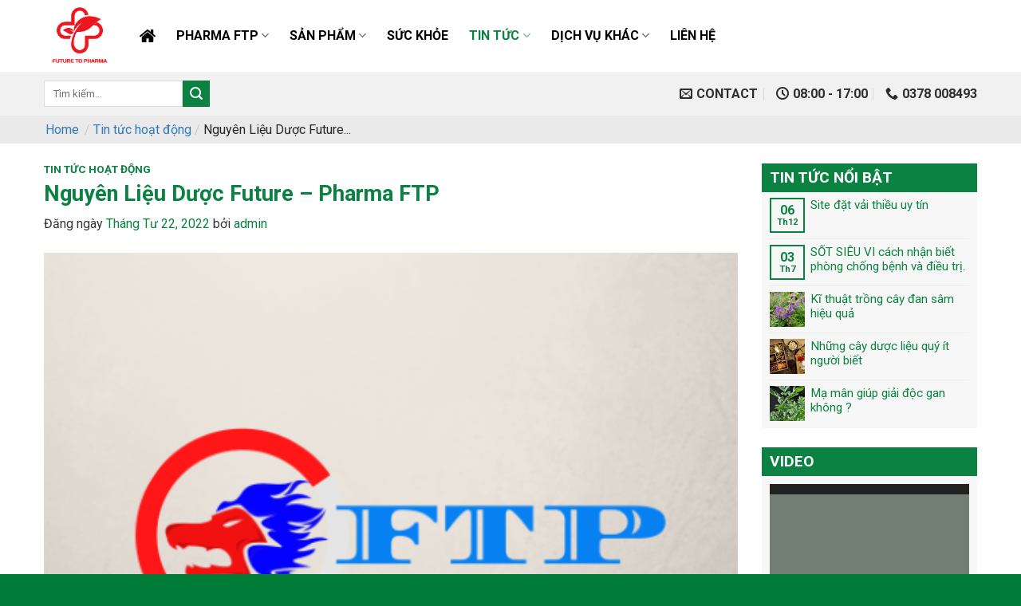

--- FILE ---
content_type: text/html; charset=UTF-8
request_url: https://duoclieugacp.com/gioi-thieu-cong-ty-tnhh-dtpt-nguyen-lieu-duoc-future/
body_size: 35626
content:
<!DOCTYPE html>
<!--[if IE 9 ]> <html lang="vi" prefix="og: https://ogp.me/ns#" class="ie9 loading-site no-js"> <![endif]-->
<!--[if IE 8 ]> <html lang="vi" prefix="og: https://ogp.me/ns#" class="ie8 loading-site no-js"> <![endif]-->
<!--[if (gte IE 9)|!(IE)]><!--><html lang="vi" prefix="og: https://ogp.me/ns#" class="loading-site no-js"> <!--<![endif]-->
<head>
	<meta charset="UTF-8" />
	<link rel="profile" href="http://gmpg.org/xfn/11" />
	<link rel="pingback" href="https://duoclieugacp.com/xmlrpc.php" />

	<script>(function(html){html.className = html.className.replace(/\bno-js\b/,'js')})(document.documentElement);</script>
	<style>img:is([sizes="auto" i], [sizes^="auto," i]) { contain-intrinsic-size: 3000px 1500px }</style>
	
<!-- Google Tag Manager for WordPress by gtm4wp.com -->
<script data-cfasync="false" data-pagespeed-no-defer>
	var gtm4wp_datalayer_name = "dataLayer";
	var dataLayer = dataLayer || [];
</script>
<!-- End Google Tag Manager for WordPress by gtm4wp.com --><meta name="viewport" content="width=device-width, initial-scale=1, maximum-scale=1" />
<!-- Search Engine Optimization by Rank Math - https://rankmath.com/ -->
<title>Nguyên Liệu Dược Future - Pharma FTP - Pharma FTP</title>
<meta name="description" content="Năm 17/01/2018, Công ty TNHH đầu tư phát triển nguyên liệu dược Future được Thành lập bởi Nguyễn Văn Huy( hiện là đại diện pháp luật). Công ty là Doanh nghiệp"/>
<meta name="robots" content="follow, index, max-snippet:-1, max-video-preview:-1, max-image-preview:large"/>
<link rel="canonical" href="https://duoclieugacp.com/gioi-thieu-cong-ty-tnhh-dtpt-nguyen-lieu-duoc-future/" />
<meta property="og:locale" content="vi_VN" />
<meta property="og:type" content="article" />
<meta property="og:title" content="Nguyên Liệu Dược Future - Pharma FTP - Pharma FTP" />
<meta property="og:description" content="Năm 17/01/2018, Công ty TNHH đầu tư phát triển nguyên liệu dược Future được Thành lập bởi Nguyễn Văn Huy( hiện là đại diện pháp luật). Công ty là Doanh nghiệp" />
<meta property="og:url" content="https://duoclieugacp.com/gioi-thieu-cong-ty-tnhh-dtpt-nguyen-lieu-duoc-future/" />
<meta property="og:site_name" content="Pharma FTP" />
<meta property="article:tag" content="02042222202" />
<meta property="article:tag" content="0378008493" />
<meta property="article:tag" content="2400830094" />
<meta property="article:tag" content="cong ty cao duoc lieu" />
<meta property="article:tag" content="cong ty co vùng trong dat gacp" />
<meta property="article:tag" content="cong ty duoc lieu" />
<meta property="article:tag" content="duoc lieu future" />
<meta property="article:tag" content="pharma ftp" />
<meta property="article:section" content="Tin tức hoạt động" />
<meta property="og:updated_time" content="2023-04-19T11:21:39+07:00" />
<meta property="og:image" content="https://duoclieugacp.com/wp-content/uploads/2021/12/cropped-page_2.png" />
<meta property="og:image:secure_url" content="https://duoclieugacp.com/wp-content/uploads/2021/12/cropped-page_2.png" />
<meta property="og:image:width" content="512" />
<meta property="og:image:height" content="512" />
<meta property="og:image:alt" content="Nguyên Liệu Dược Future &#8211; Pharma FTP" />
<meta property="og:image:type" content="image/png" />
<meta property="article:published_time" content="2022-04-22T15:01:05+07:00" />
<meta property="article:modified_time" content="2023-04-19T11:21:39+07:00" />
<meta name="twitter:card" content="summary_large_image" />
<meta name="twitter:title" content="Nguyên Liệu Dược Future - Pharma FTP - Pharma FTP" />
<meta name="twitter:description" content="Năm 17/01/2018, Công ty TNHH đầu tư phát triển nguyên liệu dược Future được Thành lập bởi Nguyễn Văn Huy( hiện là đại diện pháp luật). Công ty là Doanh nghiệp" />
<meta name="twitter:image" content="https://duoclieugacp.com/wp-content/uploads/2021/12/cropped-page_2.png" />
<meta name="twitter:label1" content="Written by" />
<meta name="twitter:data1" content="admin" />
<meta name="twitter:label2" content="Time to read" />
<meta name="twitter:data2" content="3 minutes" />
<script type="application/ld+json" class="rank-math-schema">{"@context":"https://schema.org","@graph":[{"@type":"Organization","@id":"https://duoclieugacp.com/#organization","name":"C\u00f4ng ty cung c\u1ea5p d\u01b0\u1ee3c li\u1ec7u","logo":{"@type":"ImageObject","@id":"https://duoclieugacp.com/#logo","url":"https://duoclieugacp.com/wp-content/uploads/2022/12/Logo-Future-To-Pharma-_RGB__Red.png","contentUrl":"https://duoclieugacp.com/wp-content/uploads/2022/12/Logo-Future-To-Pharma-_RGB__Red.png","caption":"Pharma FTP","inLanguage":"vi","width":"2222","height":"2222"}},{"@type":"WebSite","@id":"https://duoclieugacp.com/#website","url":"https://duoclieugacp.com","name":"Pharma FTP","publisher":{"@id":"https://duoclieugacp.com/#organization"},"inLanguage":"vi"},{"@type":"ImageObject","@id":"https://duoclieugacp.com/wp-content/uploads/2021/12/cropped-page_2.png","url":"https://duoclieugacp.com/wp-content/uploads/2021/12/cropped-page_2.png","width":"512","height":"512","inLanguage":"vi"},{"@type":"WebPage","@id":"https://duoclieugacp.com/gioi-thieu-cong-ty-tnhh-dtpt-nguyen-lieu-duoc-future/#webpage","url":"https://duoclieugacp.com/gioi-thieu-cong-ty-tnhh-dtpt-nguyen-lieu-duoc-future/","name":"Nguy\u00ean Li\u1ec7u D\u01b0\u1ee3c Future - Pharma FTP - Pharma FTP","datePublished":"2022-04-22T15:01:05+07:00","dateModified":"2023-04-19T11:21:39+07:00","isPartOf":{"@id":"https://duoclieugacp.com/#website"},"primaryImageOfPage":{"@id":"https://duoclieugacp.com/wp-content/uploads/2021/12/cropped-page_2.png"},"inLanguage":"vi"},{"@type":"Person","@id":"https://duoclieugacp.com/author/admin/","name":"admin","url":"https://duoclieugacp.com/author/admin/","image":{"@type":"ImageObject","@id":"https://secure.gravatar.com/avatar/549a6428ac62e27adec62f92c4812d50?s=96&amp;d=mm&amp;r=g","url":"https://secure.gravatar.com/avatar/549a6428ac62e27adec62f92c4812d50?s=96&amp;d=mm&amp;r=g","caption":"admin","inLanguage":"vi"},"sameAs":["https://duoclieugacp.com"],"worksFor":{"@id":"https://duoclieugacp.com/#organization"}},{"@type":"NewsArticle","headline":"Nguy\u00ean Li\u1ec7u D\u01b0\u1ee3c Future - Pharma FTP - Pharma FTP","datePublished":"2022-04-22T15:01:05+07:00","dateModified":"2023-04-19T11:21:39+07:00","articleSection":"Tin t\u1ee9c ho\u1ea1t \u0111\u1ed9ng","author":{"@id":"https://duoclieugacp.com/author/admin/","name":"admin"},"publisher":{"@id":"https://duoclieugacp.com/#organization"},"description":"N\u0103m 17/01/2018, C\u00f4ng ty TNHH \u0111\u1ea7u t\u01b0 ph\u00e1t tri\u1ec3n nguy\u00ean li\u1ec7u d\u01b0\u1ee3c Future \u0111\u01b0\u1ee3c Th\u00e0nh l\u1eadp b\u1edfi Nguy\u1ec5n V\u0103n Huy( hi\u1ec7n l\u00e0 \u0111\u1ea1i di\u1ec7n ph\u00e1p lu\u1eadt). C\u00f4ng ty l\u00e0 Doanh nghi\u1ec7p","name":"Nguy\u00ean Li\u1ec7u D\u01b0\u1ee3c Future - Pharma FTP - Pharma FTP","@id":"https://duoclieugacp.com/gioi-thieu-cong-ty-tnhh-dtpt-nguyen-lieu-duoc-future/#richSnippet","isPartOf":{"@id":"https://duoclieugacp.com/gioi-thieu-cong-ty-tnhh-dtpt-nguyen-lieu-duoc-future/#webpage"},"image":{"@id":"https://duoclieugacp.com/wp-content/uploads/2021/12/cropped-page_2.png"},"inLanguage":"vi","mainEntityOfPage":{"@id":"https://duoclieugacp.com/gioi-thieu-cong-ty-tnhh-dtpt-nguyen-lieu-duoc-future/#webpage"}}]}</script>
<!-- /Rank Math WordPress SEO plugin -->

<link rel='dns-prefetch' href='//fonts.googleapis.com' />
<link rel='dns-prefetch' href='//www.googletagmanager.com' />
<link rel="alternate" type="application/rss+xml" title="Dòng thông tin Pharma FTP &raquo;" href="https://duoclieugacp.com/feed/" />
<link rel="alternate" type="application/rss+xml" title="Dòng phản hồi Pharma FTP &raquo;" href="https://duoclieugacp.com/comments/feed/" />
<style id='safe-svg-svg-icon-style-inline-css' type='text/css'>
.safe-svg-cover{text-align:center}.safe-svg-cover .safe-svg-inside{display:inline-block;max-width:100%}.safe-svg-cover svg{height:100%;max-height:100%;max-width:100%;width:100%}

</style>
<style id='rank-math-toc-block-style-inline-css' type='text/css'>
.wp-block-rank-math-toc-block nav ol{counter-reset:item}.wp-block-rank-math-toc-block nav ol li{display:block}.wp-block-rank-math-toc-block nav ol li:before{content:counters(item, ".") ". ";counter-increment:item}

</style>
<link rel='stylesheet' id='ht_toc-style-css-css' href='https://duoclieugacp.com/wp-content/plugins/heroic-table-of-contents/dist/blocks.style.build.css?ver=1657870370' type='text/css' media='all' />
<style id='classic-theme-styles-inline-css' type='text/css'>
/*! This file is auto-generated */
.wp-block-button__link{color:#fff;background-color:#32373c;border-radius:9999px;box-shadow:none;text-decoration:none;padding:calc(.667em + 2px) calc(1.333em + 2px);font-size:1.125em}.wp-block-file__button{background:#32373c;color:#fff;text-decoration:none}
</style>
<style id='global-styles-inline-css' type='text/css'>
:root{--wp--preset--aspect-ratio--square: 1;--wp--preset--aspect-ratio--4-3: 4/3;--wp--preset--aspect-ratio--3-4: 3/4;--wp--preset--aspect-ratio--3-2: 3/2;--wp--preset--aspect-ratio--2-3: 2/3;--wp--preset--aspect-ratio--16-9: 16/9;--wp--preset--aspect-ratio--9-16: 9/16;--wp--preset--color--black: #000000;--wp--preset--color--cyan-bluish-gray: #abb8c3;--wp--preset--color--white: #ffffff;--wp--preset--color--pale-pink: #f78da7;--wp--preset--color--vivid-red: #cf2e2e;--wp--preset--color--luminous-vivid-orange: #ff6900;--wp--preset--color--luminous-vivid-amber: #fcb900;--wp--preset--color--light-green-cyan: #7bdcb5;--wp--preset--color--vivid-green-cyan: #00d084;--wp--preset--color--pale-cyan-blue: #8ed1fc;--wp--preset--color--vivid-cyan-blue: #0693e3;--wp--preset--color--vivid-purple: #9b51e0;--wp--preset--gradient--vivid-cyan-blue-to-vivid-purple: linear-gradient(135deg,rgba(6,147,227,1) 0%,rgb(155,81,224) 100%);--wp--preset--gradient--light-green-cyan-to-vivid-green-cyan: linear-gradient(135deg,rgb(122,220,180) 0%,rgb(0,208,130) 100%);--wp--preset--gradient--luminous-vivid-amber-to-luminous-vivid-orange: linear-gradient(135deg,rgba(252,185,0,1) 0%,rgba(255,105,0,1) 100%);--wp--preset--gradient--luminous-vivid-orange-to-vivid-red: linear-gradient(135deg,rgba(255,105,0,1) 0%,rgb(207,46,46) 100%);--wp--preset--gradient--very-light-gray-to-cyan-bluish-gray: linear-gradient(135deg,rgb(238,238,238) 0%,rgb(169,184,195) 100%);--wp--preset--gradient--cool-to-warm-spectrum: linear-gradient(135deg,rgb(74,234,220) 0%,rgb(151,120,209) 20%,rgb(207,42,186) 40%,rgb(238,44,130) 60%,rgb(251,105,98) 80%,rgb(254,248,76) 100%);--wp--preset--gradient--blush-light-purple: linear-gradient(135deg,rgb(255,206,236) 0%,rgb(152,150,240) 100%);--wp--preset--gradient--blush-bordeaux: linear-gradient(135deg,rgb(254,205,165) 0%,rgb(254,45,45) 50%,rgb(107,0,62) 100%);--wp--preset--gradient--luminous-dusk: linear-gradient(135deg,rgb(255,203,112) 0%,rgb(199,81,192) 50%,rgb(65,88,208) 100%);--wp--preset--gradient--pale-ocean: linear-gradient(135deg,rgb(255,245,203) 0%,rgb(182,227,212) 50%,rgb(51,167,181) 100%);--wp--preset--gradient--electric-grass: linear-gradient(135deg,rgb(202,248,128) 0%,rgb(113,206,126) 100%);--wp--preset--gradient--midnight: linear-gradient(135deg,rgb(2,3,129) 0%,rgb(40,116,252) 100%);--wp--preset--font-size--small: 13px;--wp--preset--font-size--medium: 20px;--wp--preset--font-size--large: 36px;--wp--preset--font-size--x-large: 42px;--wp--preset--spacing--20: 0.44rem;--wp--preset--spacing--30: 0.67rem;--wp--preset--spacing--40: 1rem;--wp--preset--spacing--50: 1.5rem;--wp--preset--spacing--60: 2.25rem;--wp--preset--spacing--70: 3.38rem;--wp--preset--spacing--80: 5.06rem;--wp--preset--shadow--natural: 6px 6px 9px rgba(0, 0, 0, 0.2);--wp--preset--shadow--deep: 12px 12px 50px rgba(0, 0, 0, 0.4);--wp--preset--shadow--sharp: 6px 6px 0px rgba(0, 0, 0, 0.2);--wp--preset--shadow--outlined: 6px 6px 0px -3px rgba(255, 255, 255, 1), 6px 6px rgba(0, 0, 0, 1);--wp--preset--shadow--crisp: 6px 6px 0px rgba(0, 0, 0, 1);}:where(.is-layout-flex){gap: 0.5em;}:where(.is-layout-grid){gap: 0.5em;}body .is-layout-flex{display: flex;}.is-layout-flex{flex-wrap: wrap;align-items: center;}.is-layout-flex > :is(*, div){margin: 0;}body .is-layout-grid{display: grid;}.is-layout-grid > :is(*, div){margin: 0;}:where(.wp-block-columns.is-layout-flex){gap: 2em;}:where(.wp-block-columns.is-layout-grid){gap: 2em;}:where(.wp-block-post-template.is-layout-flex){gap: 1.25em;}:where(.wp-block-post-template.is-layout-grid){gap: 1.25em;}.has-black-color{color: var(--wp--preset--color--black) !important;}.has-cyan-bluish-gray-color{color: var(--wp--preset--color--cyan-bluish-gray) !important;}.has-white-color{color: var(--wp--preset--color--white) !important;}.has-pale-pink-color{color: var(--wp--preset--color--pale-pink) !important;}.has-vivid-red-color{color: var(--wp--preset--color--vivid-red) !important;}.has-luminous-vivid-orange-color{color: var(--wp--preset--color--luminous-vivid-orange) !important;}.has-luminous-vivid-amber-color{color: var(--wp--preset--color--luminous-vivid-amber) !important;}.has-light-green-cyan-color{color: var(--wp--preset--color--light-green-cyan) !important;}.has-vivid-green-cyan-color{color: var(--wp--preset--color--vivid-green-cyan) !important;}.has-pale-cyan-blue-color{color: var(--wp--preset--color--pale-cyan-blue) !important;}.has-vivid-cyan-blue-color{color: var(--wp--preset--color--vivid-cyan-blue) !important;}.has-vivid-purple-color{color: var(--wp--preset--color--vivid-purple) !important;}.has-black-background-color{background-color: var(--wp--preset--color--black) !important;}.has-cyan-bluish-gray-background-color{background-color: var(--wp--preset--color--cyan-bluish-gray) !important;}.has-white-background-color{background-color: var(--wp--preset--color--white) !important;}.has-pale-pink-background-color{background-color: var(--wp--preset--color--pale-pink) !important;}.has-vivid-red-background-color{background-color: var(--wp--preset--color--vivid-red) !important;}.has-luminous-vivid-orange-background-color{background-color: var(--wp--preset--color--luminous-vivid-orange) !important;}.has-luminous-vivid-amber-background-color{background-color: var(--wp--preset--color--luminous-vivid-amber) !important;}.has-light-green-cyan-background-color{background-color: var(--wp--preset--color--light-green-cyan) !important;}.has-vivid-green-cyan-background-color{background-color: var(--wp--preset--color--vivid-green-cyan) !important;}.has-pale-cyan-blue-background-color{background-color: var(--wp--preset--color--pale-cyan-blue) !important;}.has-vivid-cyan-blue-background-color{background-color: var(--wp--preset--color--vivid-cyan-blue) !important;}.has-vivid-purple-background-color{background-color: var(--wp--preset--color--vivid-purple) !important;}.has-black-border-color{border-color: var(--wp--preset--color--black) !important;}.has-cyan-bluish-gray-border-color{border-color: var(--wp--preset--color--cyan-bluish-gray) !important;}.has-white-border-color{border-color: var(--wp--preset--color--white) !important;}.has-pale-pink-border-color{border-color: var(--wp--preset--color--pale-pink) !important;}.has-vivid-red-border-color{border-color: var(--wp--preset--color--vivid-red) !important;}.has-luminous-vivid-orange-border-color{border-color: var(--wp--preset--color--luminous-vivid-orange) !important;}.has-luminous-vivid-amber-border-color{border-color: var(--wp--preset--color--luminous-vivid-amber) !important;}.has-light-green-cyan-border-color{border-color: var(--wp--preset--color--light-green-cyan) !important;}.has-vivid-green-cyan-border-color{border-color: var(--wp--preset--color--vivid-green-cyan) !important;}.has-pale-cyan-blue-border-color{border-color: var(--wp--preset--color--pale-cyan-blue) !important;}.has-vivid-cyan-blue-border-color{border-color: var(--wp--preset--color--vivid-cyan-blue) !important;}.has-vivid-purple-border-color{border-color: var(--wp--preset--color--vivid-purple) !important;}.has-vivid-cyan-blue-to-vivid-purple-gradient-background{background: var(--wp--preset--gradient--vivid-cyan-blue-to-vivid-purple) !important;}.has-light-green-cyan-to-vivid-green-cyan-gradient-background{background: var(--wp--preset--gradient--light-green-cyan-to-vivid-green-cyan) !important;}.has-luminous-vivid-amber-to-luminous-vivid-orange-gradient-background{background: var(--wp--preset--gradient--luminous-vivid-amber-to-luminous-vivid-orange) !important;}.has-luminous-vivid-orange-to-vivid-red-gradient-background{background: var(--wp--preset--gradient--luminous-vivid-orange-to-vivid-red) !important;}.has-very-light-gray-to-cyan-bluish-gray-gradient-background{background: var(--wp--preset--gradient--very-light-gray-to-cyan-bluish-gray) !important;}.has-cool-to-warm-spectrum-gradient-background{background: var(--wp--preset--gradient--cool-to-warm-spectrum) !important;}.has-blush-light-purple-gradient-background{background: var(--wp--preset--gradient--blush-light-purple) !important;}.has-blush-bordeaux-gradient-background{background: var(--wp--preset--gradient--blush-bordeaux) !important;}.has-luminous-dusk-gradient-background{background: var(--wp--preset--gradient--luminous-dusk) !important;}.has-pale-ocean-gradient-background{background: var(--wp--preset--gradient--pale-ocean) !important;}.has-electric-grass-gradient-background{background: var(--wp--preset--gradient--electric-grass) !important;}.has-midnight-gradient-background{background: var(--wp--preset--gradient--midnight) !important;}.has-small-font-size{font-size: var(--wp--preset--font-size--small) !important;}.has-medium-font-size{font-size: var(--wp--preset--font-size--medium) !important;}.has-large-font-size{font-size: var(--wp--preset--font-size--large) !important;}.has-x-large-font-size{font-size: var(--wp--preset--font-size--x-large) !important;}
:where(.wp-block-post-template.is-layout-flex){gap: 1.25em;}:where(.wp-block-post-template.is-layout-grid){gap: 1.25em;}
:where(.wp-block-columns.is-layout-flex){gap: 2em;}:where(.wp-block-columns.is-layout-grid){gap: 2em;}
:root :where(.wp-block-pullquote){font-size: 1.5em;line-height: 1.6;}
</style>
<link rel='stylesheet' id='contact-form-7-css' href='https://duoclieugacp.com/wp-content/plugins/contact-form-7/includes/css/styles.css?ver=5.9' type='text/css' media='all' />
<link rel='stylesheet' id='flexy-breadcrumb-css' href='https://duoclieugacp.com/wp-content/plugins/flexy-breadcrumb/public/css/flexy-breadcrumb-public.css?ver=1.2.1' type='text/css' media='all' />
<link rel='stylesheet' id='flexy-breadcrumb-font-awesome-css' href='https://duoclieugacp.com/wp-content/plugins/flexy-breadcrumb/public/css/font-awesome.min.css?ver=4.7.0' type='text/css' media='all' />
<link rel='stylesheet' id='kk-star-ratings-css' href='https://duoclieugacp.com/wp-content/plugins/kk-star-ratings/src/core/public/css/kk-star-ratings.min.css?ver=5.4.6' type='text/css' media='all' />
<link rel='stylesheet' id='wp_automatic_gallery_style-css' href='https://duoclieugacp.com/wp-content/plugins/wp-automatic/css/wp-automatic.css?ver=1.0.0' type='text/css' media='all' />
<link rel='stylesheet' id='ez-toc-css' href='https://duoclieugacp.com/wp-content/plugins/easy-table-of-contents/assets/css/screen.min.css?ver=2.0.66.1' type='text/css' media='all' />
<style id='ez-toc-inline-css' type='text/css'>
div#ez-toc-container .ez-toc-title {font-size: 120%;}div#ez-toc-container .ez-toc-title {font-weight: 500;}div#ez-toc-container ul li {font-size: 95%;}div#ez-toc-container ul li {font-weight: 500;}div#ez-toc-container nav ul ul li {font-size: 90%;}
.ez-toc-container-direction {direction: ltr;}.ez-toc-counter ul{counter-reset: item ;}.ez-toc-counter nav ul li a::before {content: counters(item, ".", decimal) ". ";display: inline-block;counter-increment: item;flex-grow: 0;flex-shrink: 0;margin-right: .2em; float: left; }.ez-toc-widget-direction {direction: ltr;}.ez-toc-widget-container ul{counter-reset: item ;}.ez-toc-widget-container nav ul li a::before {content: counters(item, ".", decimal) ". ";display: inline-block;counter-increment: item;flex-grow: 0;flex-shrink: 0;margin-right: .2em; float: left; }
</style>
<link rel='stylesheet' id='flatsome-icons-css' href='https://duoclieugacp.com/wp-content/themes/flatsome/assets/css/fl-icons.css?ver=3.12' type='text/css' media='all' />
<link rel='stylesheet' id='flatsome-main-css' href='https://duoclieugacp.com/wp-content/themes/flatsome/assets/css/flatsome.css?ver=3.13.3' type='text/css' media='all' />
<link rel='stylesheet' id='flatsome-style-css' href='https://duoclieugacp.com/wp-content/themes/flatsome-child/style.css?ver=3.0' type='text/css' media='all' />
<link rel='stylesheet' id='flatsome-googlefonts-css' href='//fonts.googleapis.com/css?family=Roboto%3Aregular%2C700%2Cregular%2C700%2Cregular&#038;display=block&#038;ver=3.9' type='text/css' media='all' />
<script type="text/javascript" src="https://duoclieugacp.com/wp-includes/js/jquery/jquery.min.js?ver=3.7.1" id="jquery-core-js"></script>
<script type="text/javascript" id="jquery-js-after">
/* <![CDATA[ */
jQuery(document).ready(function() {
	jQuery(".fdd1bd15217fbf2ce00e71f302e2aca8").click(function() {
		jQuery.post(
			"https://duoclieugacp.com/wp-admin/admin-ajax.php", {
				"action": "quick_adsense_onpost_ad_click",
				"quick_adsense_onpost_ad_index": jQuery(this).attr("data-index"),
				"quick_adsense_nonce": "d65bbaebea",
			}, function(response) { }
		);
	});
});
/* ]]> */
</script>
<script type="text/javascript" src="https://duoclieugacp.com/wp-content/plugins/wp-automatic/js/main-front.js?ver=6.7.1" id="wp_automatic_gallery-js"></script>
<link rel="https://api.w.org/" href="https://duoclieugacp.com/wp-json/" /><link rel="alternate" title="JSON" type="application/json" href="https://duoclieugacp.com/wp-json/wp/v2/posts/1628" /><link rel="EditURI" type="application/rsd+xml" title="RSD" href="https://duoclieugacp.com/xmlrpc.php?rsd" />
<meta name="generator" content="WordPress 6.7.1" />
<link rel='shortlink' href='https://duoclieugacp.com/?p=1628' />
<link rel="alternate" title="oEmbed (JSON)" type="application/json+oembed" href="https://duoclieugacp.com/wp-json/oembed/1.0/embed?url=https%3A%2F%2Fduoclieugacp.com%2Fgioi-thieu-cong-ty-tnhh-dtpt-nguyen-lieu-duoc-future%2F" />
<link rel="alternate" title="oEmbed (XML)" type="text/xml+oembed" href="https://duoclieugacp.com/wp-json/oembed/1.0/embed?url=https%3A%2F%2Fduoclieugacp.com%2Fgioi-thieu-cong-ty-tnhh-dtpt-nguyen-lieu-duoc-future%2F&#038;format=xml" />

            <style type="text/css">              
                
                /* Background color */
                .fbc-page .fbc-wrap .fbc-items {
                    background-color: #edeff0;
                }
                /* Items font size */
                .fbc-page .fbc-wrap .fbc-items li {
                    font-size: 16px;
                }
                
                /* Items' link color */
                .fbc-page .fbc-wrap .fbc-items li a {
                    color: #337ab7;                    
                }
                
                /* Seprator color */
                .fbc-page .fbc-wrap .fbc-items li .fbc-separator {
                    color: #cccccc;
                }
                
                /* Active item & end-text color */
                .fbc-page .fbc-wrap .fbc-items li.active span,
                .fbc-page .fbc-wrap .fbc-items li .fbc-end-text {
                    color: #27272a;
                    font-size: 16px;
                }
            </style>

            <meta name="generator" content="Site Kit by Google 1.111.1" /><script type="application/ld+json">{
    "@context": "https://schema.org/",
    "@type": "CreativeWorkSeries",
    "name": "Nguyên Liệu Dược Future - Pharma FTP",
    "aggregateRating": {
        "@type": "AggregateRating",
        "ratingValue": "4.8",
        "bestRating": "5",
        "ratingCount": "320"
    }
}</script>
<!-- Google Tag Manager for WordPress by gtm4wp.com -->
<!-- GTM Container placement set to footer -->
<script data-cfasync="false" data-pagespeed-no-defer type="text/javascript">
	var dataLayer_content = {"pagePostType":"post","pagePostType2":"single-post","pageCategory":["tin-tuc-hoat-dong"],"pageAttributes":["02042222202","0378008493","2400830094","cong-ty-cao-duoc-lieu","cong-ty-co-vung-trong-dat-gacp","cong-ty-duoc-lieu","duoc-lieu-future","pharma-ftp"],"pagePostAuthor":"admin"};
	dataLayer.push( dataLayer_content );
</script>
<script data-cfasync="false">
(function(w,d,s,l,i){w[l]=w[l]||[];w[l].push({'gtm.start':
new Date().getTime(),event:'gtm.js'});var f=d.getElementsByTagName(s)[0],
j=d.createElement(s),dl=l!='dataLayer'?'&l='+l:'';j.async=true;j.src=
'//www.googletagmanager.com/gtm.js?id='+i+dl;f.parentNode.insertBefore(j,f);
})(window,document,'script','dataLayer','GTM-K3BFBZK');
</script>
<!-- End Google Tag Manager -->
<!-- End Google Tag Manager for WordPress by gtm4wp.com --><style>.bg{opacity: 0; transition: opacity 1s; -webkit-transition: opacity 1s;} .bg-loaded{opacity: 1;}</style><!--[if IE]><link rel="stylesheet" type="text/css" href="https://duoclieugacp.com/wp-content/themes/flatsome/assets/css/ie-fallback.css"><script src="//cdnjs.cloudflare.com/ajax/libs/html5shiv/3.6.1/html5shiv.js"></script><script>var head = document.getElementsByTagName('head')[0],style = document.createElement('style');style.type = 'text/css';style.styleSheet.cssText = ':before,:after{content:none !important';head.appendChild(style);setTimeout(function(){head.removeChild(style);}, 0);</script><script src="https://duoclieugacp.com/wp-content/themes/flatsome/assets/libs/ie-flexibility.js"></script><![endif]-->
<!-- Google AdSense snippet added by Site Kit -->
<meta name="google-adsense-platform-account" content="ca-host-pub-2644536267352236">
<meta name="google-adsense-platform-domain" content="sitekit.withgoogle.com">
<!-- End Google AdSense snippet added by Site Kit -->

<!-- Meta Pixel Code -->
<script type='text/javascript'>
!function(f,b,e,v,n,t,s){if(f.fbq)return;n=f.fbq=function(){n.callMethod?
n.callMethod.apply(n,arguments):n.queue.push(arguments)};if(!f._fbq)f._fbq=n;
n.push=n;n.loaded=!0;n.version='2.0';n.queue=[];t=b.createElement(e);t.async=!0;
t.src=v;s=b.getElementsByTagName(e)[0];s.parentNode.insertBefore(t,s)}(window,
document,'script','https://connect.facebook.net/en_US/fbevents.js?v=next');
</script>
<!-- End Meta Pixel Code -->

      <script type='text/javascript'>
        var url = window.location.origin + '?ob=open-bridge';
        fbq('set', 'openbridge', '1007005569853973', url);
      </script>
    <script type='text/javascript'>fbq('init', '1007005569853973', {}, {
    "agent": "wordpress-6.7.1-3.0.13"
})</script><script type='text/javascript'>
    fbq('track', 'PageView', []);
  </script>
<!-- Meta Pixel Code -->
<noscript>
<img height="1" width="1" style="display:none" alt="fbpx"
src="https://www.facebook.com/tr?id=1007005569853973&ev=PageView&noscript=1" />
</noscript>
<!-- End Meta Pixel Code -->

<!-- Google Tag Manager snippet added by Site Kit -->
<script type="text/javascript">
/* <![CDATA[ */

			( function( w, d, s, l, i ) {
				w[l] = w[l] || [];
				w[l].push( {'gtm.start': new Date().getTime(), event: 'gtm.js'} );
				var f = d.getElementsByTagName( s )[0],
					j = d.createElement( s ), dl = l != 'dataLayer' ? '&l=' + l : '';
				j.async = true;
				j.src = 'https://www.googletagmanager.com/gtm.js?id=' + i + dl;
				f.parentNode.insertBefore( j, f );
			} )( window, document, 'script', 'dataLayer', 'GTM-K3BFBZK' );
			
/* ]]> */
</script>

<!-- End Google Tag Manager snippet added by Site Kit -->
<link rel="icon" href="https://duoclieugacp.com/wp-content/uploads/2022/12/cropped-Silver_FTP_Mockup-32x32.png" sizes="32x32" />
<link rel="icon" href="https://duoclieugacp.com/wp-content/uploads/2022/12/cropped-Silver_FTP_Mockup-192x192.png" sizes="192x192" />
<link rel="apple-touch-icon" href="https://duoclieugacp.com/wp-content/uploads/2022/12/cropped-Silver_FTP_Mockup-180x180.png" />
<meta name="msapplication-TileImage" content="https://duoclieugacp.com/wp-content/uploads/2022/12/cropped-Silver_FTP_Mockup-270x270.png" />
<style id="custom-css" type="text/css">:root {--primary-color: #0c8242;}.full-width .ubermenu-nav, .container, .row{max-width: 1200px}.row.row-collapse{max-width: 1170px}.row.row-small{max-width: 1192.5px}.row.row-large{max-width: 1230px}.flatsome-cookies {background-color: #c12c54}.header-main{height: 90px}#logo img{max-height: 90px}#logo{width:90px;}.header-bottom{min-height: 55px}.header-top{min-height: 30px}.transparent .header-main{height: 90px}.transparent #logo img{max-height: 90px}.has-transparent + .page-title:first-of-type,.has-transparent + #main > .page-title,.has-transparent + #main > div > .page-title,.has-transparent + #main .page-header-wrapper:first-of-type .page-title{padding-top: 140px;}.header.show-on-scroll,.stuck .header-main{height:70px!important}.stuck #logo img{max-height: 70px!important}.search-form{ width: 100%;}.header-bg-image {background-image: url('https://duoclieugacp.com/wp-content/uploads/2022/12/Logo-Future-To-Pharma-_RGB__Red.png');}.header-bg-image {background-repeat: repeat;}.header-bottom {background-color: #f1f1f1}.header-main .nav > li > a{line-height: 16px }.stuck .header-main .nav > li > a{line-height: 50px }.header-bottom-nav > li > a{line-height: 16px }@media (max-width: 549px) {.header-main{height: 70px}#logo img{max-height: 70px}}.nav-dropdown{font-size:100%}/* Color */.accordion-title.active, .has-icon-bg .icon .icon-inner,.logo a, .primary.is-underline, .primary.is-link, .badge-outline .badge-inner, .nav-outline > li.active> a,.nav-outline >li.active > a, .cart-icon strong,[data-color='primary'], .is-outline.primary{color: #0c8242;}/* Color !important */[data-text-color="primary"]{color: #0c8242!important;}/* Background Color */[data-text-bg="primary"]{background-color: #0c8242;}/* Background */.scroll-to-bullets a,.featured-title, .label-new.menu-item > a:after, .nav-pagination > li > .current,.nav-pagination > li > span:hover,.nav-pagination > li > a:hover,.has-hover:hover .badge-outline .badge-inner,button[type="submit"], .button.wc-forward:not(.checkout):not(.checkout-button), .button.submit-button, .button.primary:not(.is-outline),.featured-table .title,.is-outline:hover, .has-icon:hover .icon-label,.nav-dropdown-bold .nav-column li > a:hover, .nav-dropdown.nav-dropdown-bold > li > a:hover, .nav-dropdown-bold.dark .nav-column li > a:hover, .nav-dropdown.nav-dropdown-bold.dark > li > a:hover, .is-outline:hover, .tagcloud a:hover,.grid-tools a, input[type='submit']:not(.is-form), .box-badge:hover .box-text, input.button.alt,.nav-box > li > a:hover,.nav-box > li.active > a,.nav-pills > li.active > a ,.current-dropdown .cart-icon strong, .cart-icon:hover strong, .nav-line-bottom > li > a:before, .nav-line-grow > li > a:before, .nav-line > li > a:before,.banner, .header-top, .slider-nav-circle .flickity-prev-next-button:hover svg, .slider-nav-circle .flickity-prev-next-button:hover .arrow, .primary.is-outline:hover, .button.primary:not(.is-outline), input[type='submit'].primary, input[type='submit'].primary, input[type='reset'].button, input[type='button'].primary, .badge-inner{background-color: #0c8242;}/* Border */.nav-vertical.nav-tabs > li.active > a,.scroll-to-bullets a.active,.nav-pagination > li > .current,.nav-pagination > li > span:hover,.nav-pagination > li > a:hover,.has-hover:hover .badge-outline .badge-inner,.accordion-title.active,.featured-table,.is-outline:hover, .tagcloud a:hover,blockquote, .has-border, .cart-icon strong:after,.cart-icon strong,.blockUI:before, .processing:before,.loading-spin, .slider-nav-circle .flickity-prev-next-button:hover svg, .slider-nav-circle .flickity-prev-next-button:hover .arrow, .primary.is-outline:hover{border-color: #0c8242}.nav-tabs > li.active > a{border-top-color: #0c8242}.widget_shopping_cart_content .blockUI.blockOverlay:before { border-left-color: #0c8242 }.woocommerce-checkout-review-order .blockUI.blockOverlay:before { border-left-color: #0c8242 }/* Fill */.slider .flickity-prev-next-button:hover svg,.slider .flickity-prev-next-button:hover .arrow{fill: #0c8242;}/* Background Color */[data-icon-label]:after, .secondary.is-underline:hover,.secondary.is-outline:hover,.icon-label,.button.secondary:not(.is-outline),.button.alt:not(.is-outline), .badge-inner.on-sale, .button.checkout, .single_add_to_cart_button, .current .breadcrumb-step{ background-color:#ecb538; }[data-text-bg="secondary"]{background-color: #ecb538;}/* Color */.secondary.is-underline,.secondary.is-link, .secondary.is-outline,.stars a.active, .star-rating:before, .woocommerce-page .star-rating:before,.star-rating span:before, .color-secondary{color: #ecb538}/* Color !important */[data-text-color="secondary"]{color: #ecb538!important;}/* Border */.secondary.is-outline:hover{border-color:#ecb538}body{font-size: 100%;}@media screen and (max-width: 549px){body{font-size: 100%;}}body{font-family:"Roboto", sans-serif}body{font-weight: 0}body{color: #353535}.nav > li > a {font-family:"Roboto", sans-serif;}.mobile-sidebar-levels-2 .nav > li > ul > li > a {font-family:"Roboto", sans-serif;}.nav > li > a {font-weight: 700;}.mobile-sidebar-levels-2 .nav > li > ul > li > a {font-weight: 700;}h1,h2,h3,h4,h5,h6,.heading-font, .off-canvas-center .nav-sidebar.nav-vertical > li > a{font-family: "Roboto", sans-serif;}h1,h2,h3,h4,h5,h6,.heading-font,.banner h1,.banner h2{font-weight: 700;}h1,h2,h3,h4,h5,h6,.heading-font{color: #0c8242;}.breadcrumbs{text-transform: none;}.alt-font{font-family: "Roboto", sans-serif;}.alt-font{font-weight: 0!important;}.header:not(.transparent) .header-nav-main.nav > li > a {color: #000000;}.header:not(.transparent) .header-nav-main.nav > li > a:hover,.header:not(.transparent) .header-nav-main.nav > li.active > a,.header:not(.transparent) .header-nav-main.nav > li.current > a,.header:not(.transparent) .header-nav-main.nav > li > a.active,.header:not(.transparent) .header-nav-main.nav > li > a.current{color: #0c8242;}.header-nav-main.nav-line-bottom > li > a:before,.header-nav-main.nav-line-grow > li > a:before,.header-nav-main.nav-line > li > a:before,.header-nav-main.nav-box > li > a:hover,.header-nav-main.nav-box > li.active > a,.header-nav-main.nav-pills > li > a:hover,.header-nav-main.nav-pills > li.active > a{color:#FFF!important;background-color: #0c8242;}a{color: #0c8242;}a:hover{color: #f60303;}.tagcloud a:hover{border-color: #f60303;background-color: #f60303;}input[type='submit'], input[type="button"], button:not(.icon), .button:not(.icon){border-radius: 4px!important}.header-main .social-icons,.header-main .cart-icon strong,.header-main .menu-title,.header-main .header-button > .button.is-outline,.header-main .nav > li > a > i:not(.icon-angle-down){color: #0c8242!important;}.header-main .header-button > .button.is-outline,.header-main .cart-icon strong:after,.header-main .cart-icon strong{border-color: #0c8242!important;}.header-main .header-button > .button:not(.is-outline){background-color: #0c8242!important;}.header-main .current-dropdown .cart-icon strong,.header-main .header-button > .button:hover,.header-main .header-button > .button:hover i,.header-main .header-button > .button:hover span{color:#FFF!important;}.header-main .menu-title:hover,.header-main .social-icons a:hover,.header-main .header-button > .button.is-outline:hover,.header-main .nav > li > a:hover > i:not(.icon-angle-down){color: #000000!important;}.header-main .current-dropdown .cart-icon strong,.header-main .header-button > .button:hover{background-color: #000000!important;}.header-main .current-dropdown .cart-icon strong:after,.header-main .current-dropdown .cart-icon strong,.header-main .header-button > .button:hover{border-color: #000000!important;}.footer-1{background-color: #007c38}.absolute-footer, html{background-color: #007c38}/* Custom CSS */<!-- Global site tag (gtag.js) - Google Analytics --><script async src="https://www.googletagmanager.com/gtag/js?id=UA-215911519-1"></script><script>window.dataLayer = window.dataLayer || [];function gtag(){dataLayer.push(arguments);}gtag('js', new Date());gtag('config', 'UA-215911519-1');</script>.label-new.menu-item > a:after{content:"New";}.label-hot.menu-item > a:after{content:"Hot";}.label-sale.menu-item > a:after{content:"Sale";}.label-popular.menu-item > a:after{content:"Popular";}</style>		<style type="text/css" id="wp-custom-css">
			G-M7FPF58X86		</style>
		</head>

<body class="post-template-default single single-post postid-1628 single-format-standard lightbox nav-dropdown-has-arrow nav-dropdown-has-shadow nav-dropdown-has-border">

		<!-- Google Tag Manager (noscript) snippet added by Site Kit -->
		<noscript>
			<iframe src="https://www.googletagmanager.com/ns.html?id=GTM-K3BFBZK" height="0" width="0" style="display:none;visibility:hidden"></iframe>
		</noscript>
		<!-- End Google Tag Manager (noscript) snippet added by Site Kit -->
		
<a class="skip-link screen-reader-text" href="#main">Skip to content</a>

<div id="wrapper">

	
	<header id="header" class="header has-sticky sticky-jump">
		<div class="header-wrapper">
			<div id="masthead" class="header-main ">
      <div class="header-inner flex-row container logo-left medium-logo-center" role="navigation">

          <!-- Logo -->
          <div id="logo" class="flex-col logo">
            <!-- Header logo -->
<a href="https://duoclieugacp.com/" title="Pharma FTP - Công ty nguyên liệu dược future: cung cấp dược liệu, dược liệu GACP" rel="home">
    <img width="90" height="90" src="https://duoclieugacp.com/wp-content/uploads/2022/12/Logo-Future-To-Pharma-_RGB__Red.png" class="header_logo header-logo" alt="Pharma FTP"/><img  width="90" height="90" src="https://duoclieugacp.com/wp-content/uploads/2022/12/Logo-Future-To-Pharma-_RGB__Red.png" class="header-logo-dark" alt="Pharma FTP"/></a>
          </div>

          <!-- Mobile Left Elements -->
          <div class="flex-col show-for-medium flex-left">
            <ul class="mobile-nav nav nav-left ">
              <li class="nav-icon has-icon">
  		<a href="#" data-open="#main-menu" data-pos="left" data-bg="main-menu-overlay" data-color="" class="is-small" aria-label="Menu" aria-controls="main-menu" aria-expanded="false">
		
		  <i class="icon-menu" ></i>
		  		</a>
	</li>            </ul>
          </div>

          <!-- Left Elements -->
          <div class="flex-col hide-for-medium flex-left
            flex-grow">
            <ul class="header-nav header-nav-main nav nav-left  nav-spacing-xlarge nav-uppercase" >
              <li id="menu-item-1037" class="home-menu menu-item menu-item-type-post_type menu-item-object-page menu-item-home menu-item-1037 menu-item-design-default has-icon-left"><a href="https://duoclieugacp.com/" class="nav-top-link"><img class="ux-menu-icon" width="20" height="20" src="https://duoclieugacp.com/wp-content/uploads/2021/06/home-1.svg" alt="" />Cung Cấp Dược Liệu GACP</a></li>
<li id="menu-item-1038" class="menu-item menu-item-type-post_type menu-item-object-page menu-item-has-children menu-item-1038 menu-item-design-default has-dropdown"><a href="https://duoclieugacp.com/gioi-thieu/" class="nav-top-link">Pharma FTP<i class="icon-angle-down" ></i></a>
<ul class="sub-menu nav-dropdown nav-dropdown-default">
	<li id="menu-item-1972" class="menu-item menu-item-type-post_type menu-item-object-page menu-item-1972"><a href="https://duoclieugacp.com/gioi-thieu/">Giới Thiệu – Pharma FTP</a></li>
</ul>
</li>
<li id="menu-item-1040" class="menu-item menu-item-type-post_type menu-item-object-page menu-item-has-children menu-item-1040 menu-item-design-default has-dropdown"><a href="https://duoclieugacp.com/san-pham/" class="nav-top-link">Sản phẩm<i class="icon-angle-down" ></i></a>
<ul class="sub-menu nav-dropdown nav-dropdown-default">
	<li id="menu-item-1241" class="menu-item menu-item-type-taxonomy menu-item-object-featured_item_category menu-item-1241"><a href="https://duoclieugacp.com/danh-muc/cay-duoc-lieu/">Cây Dược Liệu</a></li>
	<li id="menu-item-1427" class="menu-item menu-item-type-taxonomy menu-item-object-featured_item_category menu-item-1427"><a href="https://duoclieugacp.com/danh-muc/thuoc/">Thuốc</a></li>
</ul>
</li>
<li id="menu-item-1041" class="menu-item menu-item-type-taxonomy menu-item-object-category menu-item-1041 menu-item-design-default"><a href="https://duoclieugacp.com/chuyen-muc/suc-khoe/" class="nav-top-link">Sức khỏe</a></li>
<li id="menu-item-1042" class="menu-item menu-item-type-taxonomy menu-item-object-category current-post-ancestor current-menu-parent current-post-parent menu-item-has-children menu-item-1042 active menu-item-design-default has-dropdown"><a href="https://duoclieugacp.com/chuyen-muc/tin-tuc-hoat-dong/" class="nav-top-link">Tin tức<i class="icon-angle-down" ></i></a>
<ul class="sub-menu nav-dropdown nav-dropdown-default">
	<li id="menu-item-1810" class="menu-item menu-item-type-taxonomy menu-item-object-category menu-item-1810"><a href="https://duoclieugacp.com/chuyen-muc/tra-cuu-duoc-lieu/">Tra cứu dược liệu</a></li>
	<li id="menu-item-1811" class="menu-item menu-item-type-taxonomy menu-item-object-category menu-item-1811"><a href="https://duoclieugacp.com/chuyen-muc/tin-tuc-duoc-lieu/">Tin tức dược liệu</a></li>
	<li id="menu-item-1043" class="menu-item menu-item-type-taxonomy menu-item-object-category menu-item-1043"><a href="https://duoclieugacp.com/chuyen-muc/vung-trong-duoc-lieu-gacp/">Vùng trồng dược liệu</a></li>
</ul>
</li>
<li id="menu-item-2115" class="menu-item menu-item-type-taxonomy menu-item-object-category menu-item-has-children menu-item-2115 menu-item-design-default has-dropdown"><a href="https://duoclieugacp.com/chuyen-muc/dich-vu-khac-skynet-team/" class="nav-top-link">Dịch Vụ Khác<i class="icon-angle-down" ></i></a>
<ul class="sub-menu nav-dropdown nav-dropdown-default">
	<li id="menu-item-2086" class="menu-item menu-item-type-post_type menu-item-object-page menu-item-2086"><a href="https://duoclieugacp.com/dich-vu-review-map/">Dịch Vụ Review Map ✔️</a></li>
	<li id="menu-item-2119" class="menu-item menu-item-type-post_type menu-item-object-page menu-item-2119"><a href="https://duoclieugacp.com/dich-vu-review-tripadvisor-skynetteam/">Dịch vụ review Tripadvisor</a></li>
	<li id="menu-item-2122" class="menu-item menu-item-type-post_type menu-item-object-page menu-item-2122"><a href="https://duoclieugacp.com/dich-vu-seo-tripadvisor/">Dịch vụ SEO TripAdvisor</a></li>
	<li id="menu-item-2046" class="menu-item menu-item-type-post_type menu-item-object-page menu-item-2046"><a href="https://duoclieugacp.com/mua-traffic-user/">Mua Traffic User   SkyNet Team ✔️</a></li>
</ul>
</li>
<li id="menu-item-1039" class="menu-item menu-item-type-post_type menu-item-object-page menu-item-1039 menu-item-design-default"><a href="https://duoclieugacp.com/lien-he/" class="nav-top-link">Liên hệ</a></li>
            </ul>
          </div>

          <!-- Right Elements -->
          <div class="flex-col hide-for-medium flex-right">
            <ul class="header-nav header-nav-main nav nav-right  nav-spacing-xlarge nav-uppercase">
                          </ul>
          </div>

          <!-- Mobile Right Elements -->
          <div class="flex-col show-for-medium flex-right">
            <ul class="mobile-nav nav nav-right ">
              <li class="header-search header-search-dropdown has-icon has-dropdown menu-item-has-children">
		<a href="#" aria-label="Search" class="is-small"><i class="icon-search" ></i></a>
		<ul class="nav-dropdown nav-dropdown-default">
	 	<li class="header-search-form search-form html relative has-icon">
	<div class="header-search-form-wrapper">
		<div class="searchform-wrapper ux-search-box relative is-normal"><form method="get" class="searchform" action="https://duoclieugacp.com/" role="search">
		<div class="flex-row relative">
			<div class="flex-col flex-grow">
	   	   <input type="search" class="search-field mb-0" name="s" value="" id="s" placeholder="Tìm kiếm..." />
			</div>
			<div class="flex-col">
				<button type="submit" class="ux-search-submit submit-button secondary button icon mb-0" aria-label="Submit">
					<i class="icon-search" ></i>				</button>
			</div>
		</div>
    <div class="live-search-results text-left z-top"></div>
</form>
</div>	</div>
</li>	</ul>
</li>
            </ul>
          </div>

      </div>
     
      </div><div id="wide-nav" class="header-bottom wide-nav hide-for-medium">
    <div class="flex-row container">

                        <div class="flex-col hide-for-medium flex-left">
                <ul class="nav header-nav header-bottom-nav nav-left  nav-uppercase">
                    <li class="header-search-form search-form html relative has-icon">
	<div class="header-search-form-wrapper">
		<div class="searchform-wrapper ux-search-box relative is-normal"><form method="get" class="searchform" action="https://duoclieugacp.com/" role="search">
		<div class="flex-row relative">
			<div class="flex-col flex-grow">
	   	   <input type="search" class="search-field mb-0" name="s" value="" id="s" placeholder="Tìm kiếm..." />
			</div>
			<div class="flex-col">
				<button type="submit" class="ux-search-submit submit-button secondary button icon mb-0" aria-label="Submit">
					<i class="icon-search" ></i>				</button>
			</div>
		</div>
    <div class="live-search-results text-left z-top"></div>
</form>
</div>	</div>
</li>                </ul>
            </div>
            
            
                        <div class="flex-col hide-for-medium flex-right flex-grow">
              <ul class="nav header-nav header-bottom-nav nav-right  nav-uppercase">
                   <li class="header-contact-wrapper">
		<ul id="header-contact" class="nav nav-divided nav-uppercase header-contact">
		
						<li class="">
			  <a href="mailto:pharmaftp@gmail.com" class="tooltip" title="pharmaftp@gmail.com">
				  <i class="icon-envelop" style="font-size:16px;"></i>			       <span>
			       	Contact			       </span>
			  </a>
			</li>
					
						<li class="">
			  <a class="tooltip" title="08:00 - 17:00 ">
			  	   <i class="icon-clock" style="font-size:16px;"></i>			        <span>08:00 - 17:00</span>
			  </a>
			 </li>
			
						<li class="">
			  <a href="tel:0378 008493" class="tooltip" title="0378 008493">
			     <i class="icon-phone" style="font-size:16px;"></i>			      <span>0378 008493</span>
			  </a>
			</li>
				</ul>
</li>              </ul>
            </div>
            
            
    </div>
</div>

<div class="header-bg-container fill"><div class="header-bg-image fill"></div><div class="header-bg-color fill"></div></div>		</div>
	</header>

	
	<main id="main" class="">

<div id="content" class="blog-wrapper blog-single page-wrapper">
	<div class="custom_page_title">
      <div class="row">
		<div class="large-12 col">
      					<!-- Flexy Breadcrumb -->
			<div class="fbc fbc-page">

				<!-- Breadcrumb wrapper -->
				<div class="fbc-wrap">

					<!-- Ordered list-->
					<ol class="fbc-items" itemscope itemtype="https://schema.org/BreadcrumbList">
						            <li itemprop="itemListElement" itemscope itemtype="https://schema.org/ListItem">
                <span itemprop="name">
                    <!-- Home Link -->
                    <a itemprop="item" href="https://duoclieugacp.com">
                    
                                                    <i class="fa fa-home" aria-hidden="true"></i>Home                    </a>
                </span>
                <meta itemprop="position" content="1" /><!-- Meta Position-->
             </li><li><span class="fbc-separator">/</span></li><li itemprop="itemListElement" itemscope="" itemtype="https://schema.org/ListItem"><span itemprop="name" title="Category Name"><a itemprop="item" id="4" href="https://duoclieugacp.com/chuyen-muc/tin-tuc-hoat-dong/" title="Tin tức hoạt động">Tin tức hoạt động</a></span><meta itemprop="position" content="2" /></li><li><span class="fbc-separator">/</span></li><li class="active" itemprop="itemListElement" itemscope itemtype="https://schema.org/ListItem"><span itemprop="name" title="Nguyên Liệu Dược Future &#8211; Pharma FTP">Nguyên Liệu Dược Future...</span><meta itemprop="position" content="3" /></li>					</ol>
					<div class="clearfix"></div>
				</div>
			</div>
			 
        </div>
      </div>
  </div>

<div class="row ">

	<div class="large-9 col">
		


<article id="post-1628" class="post-1628 post type-post status-publish format-standard has-post-thumbnail hentry category-tin-tuc-hoat-dong tag-346 tag-345 tag-344 tag-cong-ty-cao-duoc-lieu tag-cong-ty-co-vung-trong-dat-gacp tag-cong-ty-duoc-lieu tag-duoc-lieu-future tag-pharma-ftp">
	<div class="article-inner ">
		<header class="entry-header">
	<div class="entry-header-text entry-header-text-top text-left">
		<h6 class="entry-category">
	<a href="https://duoclieugacp.com/chuyen-muc/tin-tuc-hoat-dong/" rel="category tag">Tin tức hoạt động</a></h6>

<h1 class="entry-title">Nguyên Liệu Dược Future &#8211; Pharma FTP</h1>
	<div class="entry-meta">
		<span class="posted-on">Đăng ngày <a href="https://duoclieugacp.com/gioi-thieu-cong-ty-tnhh-dtpt-nguyen-lieu-duoc-future/" rel="bookmark"><time class="entry-date published" datetime="2022-04-22T15:01:05+07:00">Tháng Tư 22, 2022</time><time class="updated" datetime="2023-04-19T11:21:39+07:00">Tháng Tư 19, 2023</time></a></span><span class="byline"> bởi <span class="meta-author vcard"><a class="url fn n" href="https://duoclieugacp.com/author/admin/">admin</a></span></span>	</div>
	</div>
						<div class="entry-image relative">
				<a href="https://duoclieugacp.com/gioi-thieu-cong-ty-tnhh-dtpt-nguyen-lieu-duoc-future/">
    <img width="512" height="512" src="data:image/svg+xml,%3Csvg%20viewBox%3D%220%200%20512%20512%22%20xmlns%3D%22http%3A%2F%2Fwww.w3.org%2F2000%2Fsvg%22%3E%3C%2Fsvg%3E" data-src="https://duoclieugacp.com/wp-content/uploads/2021/12/cropped-page_2.png" class="lazy-load attachment-large size-large wp-post-image" alt="" decoding="async" fetchpriority="high" /></a>
							</div>
			</header>
		<div class="entry-content single-page">

	

<div class="kk-star-ratings kksr-auto kksr-align-left kksr-valign-top"
    data-payload='{&quot;align&quot;:&quot;left&quot;,&quot;id&quot;:&quot;1628&quot;,&quot;slug&quot;:&quot;default&quot;,&quot;valign&quot;:&quot;top&quot;,&quot;ignore&quot;:&quot;&quot;,&quot;reference&quot;:&quot;auto&quot;,&quot;class&quot;:&quot;&quot;,&quot;count&quot;:&quot;320&quot;,&quot;legendonly&quot;:&quot;&quot;,&quot;readonly&quot;:&quot;&quot;,&quot;score&quot;:&quot;4.8&quot;,&quot;starsonly&quot;:&quot;&quot;,&quot;best&quot;:&quot;5&quot;,&quot;gap&quot;:&quot;5&quot;,&quot;greet&quot;:&quot;Rate this post&quot;,&quot;legend&quot;:&quot;4.8\/5 - (320 b\u00ecnh ch\u1ecdn)&quot;,&quot;size&quot;:&quot;24&quot;,&quot;title&quot;:&quot;Nguy\u00ean Li\u1ec7u D\u01b0\u1ee3c Future - Pharma FTP&quot;,&quot;width&quot;:&quot;136.7&quot;,&quot;_legend&quot;:&quot;{score}\/{best} - ({count} {votes})&quot;,&quot;font_factor&quot;:&quot;1.25&quot;}'>
            
<div class="kksr-stars">
    
<div class="kksr-stars-inactive">
            <div class="kksr-star" data-star="1" style="padding-right: 5px">
            

<div class="kksr-icon" style="width: 24px; height: 24px;"></div>
        </div>
            <div class="kksr-star" data-star="2" style="padding-right: 5px">
            

<div class="kksr-icon" style="width: 24px; height: 24px;"></div>
        </div>
            <div class="kksr-star" data-star="3" style="padding-right: 5px">
            

<div class="kksr-icon" style="width: 24px; height: 24px;"></div>
        </div>
            <div class="kksr-star" data-star="4" style="padding-right: 5px">
            

<div class="kksr-icon" style="width: 24px; height: 24px;"></div>
        </div>
            <div class="kksr-star" data-star="5" style="padding-right: 5px">
            

<div class="kksr-icon" style="width: 24px; height: 24px;"></div>
        </div>
    </div>
    
<div class="kksr-stars-active" style="width: 136.7px;">
            <div class="kksr-star" style="padding-right: 5px">
            

<div class="kksr-icon" style="width: 24px; height: 24px;"></div>
        </div>
            <div class="kksr-star" style="padding-right: 5px">
            

<div class="kksr-icon" style="width: 24px; height: 24px;"></div>
        </div>
            <div class="kksr-star" style="padding-right: 5px">
            

<div class="kksr-icon" style="width: 24px; height: 24px;"></div>
        </div>
            <div class="kksr-star" style="padding-right: 5px">
            

<div class="kksr-icon" style="width: 24px; height: 24px;"></div>
        </div>
            <div class="kksr-star" style="padding-right: 5px">
            

<div class="kksr-icon" style="width: 24px; height: 24px;"></div>
        </div>
    </div>
</div>
                

<div class="kksr-legend" style="font-size: 19.2px;">
            4.8/5 - (320 bình chọn)    </div>
    </div>
<div id="ez-toc-container" class="ez-toc-v2_0_66_1 counter-hierarchy ez-toc-counter ez-toc-grey ez-toc-container-direction">
<div class="ez-toc-title-container">
<p class="ez-toc-title " >Table of Contents</p>
<span class="ez-toc-title-toggle"><a href="#" class="ez-toc-pull-right ez-toc-btn ez-toc-btn-xs ez-toc-btn-default ez-toc-toggle" aria-label="Toggle Table of Content"><span class="ez-toc-js-icon-con"><span class=""><span class="eztoc-hide" style="display:none;">Toggle</span><span class="ez-toc-icon-toggle-span"><svg style="fill: #999;color:#999" xmlns="http://www.w3.org/2000/svg" class="list-377408" width="20px" height="20px" viewBox="0 0 24 24" fill="none"><path d="M6 6H4v2h2V6zm14 0H8v2h12V6zM4 11h2v2H4v-2zm16 0H8v2h12v-2zM4 16h2v2H4v-2zm16 0H8v2h12v-2z" fill="currentColor"></path></svg><svg style="fill: #999;color:#999" class="arrow-unsorted-368013" xmlns="http://www.w3.org/2000/svg" width="10px" height="10px" viewBox="0 0 24 24" version="1.2" baseProfile="tiny"><path d="M18.2 9.3l-6.2-6.3-6.2 6.3c-.2.2-.3.4-.3.7s.1.5.3.7c.2.2.4.3.7.3h11c.3 0 .5-.1.7-.3.2-.2.3-.5.3-.7s-.1-.5-.3-.7zM5.8 14.7l6.2 6.3 6.2-6.3c.2-.2.3-.5.3-.7s-.1-.5-.3-.7c-.2-.2-.4-.3-.7-.3h-11c-.3 0-.5.1-.7.3-.2.2-.3.5-.3.7s.1.5.3.7z"/></svg></span></span></span></a></span></div>
<nav><ul class='ez-toc-list ez-toc-list-level-1 ' ><li class='ez-toc-page-1 ez-toc-heading-level-2'><a class="ez-toc-link ez-toc-heading-1" href="#[base64]" title="Năm 17/01/2018, Công ty TNHH đầu tư phát triển nguyên liệu dược Future được Thành lập bởi Nguyễn Văn Huy( hiện là đại diện pháp luật). Công ty là Doanh nghiệp thương mại còn rất non trẻ về dược liệu tại Việt Nam, khi đó đại diện pháp luật mới 20 tuổi.">Năm 17/01/2018, Công ty TNHH đầu tư phát triển nguyên liệu dược Future được Thành lập bởi Nguyễn Văn Huy( hiện là đại diện pháp luật). Công ty là Doanh nghiệp thương mại còn rất non trẻ về dược liệu tại Việt Nam, khi đó đại diện pháp luật mới 20 tuổi.</a><ul class='ez-toc-list-level-3' ><li class='ez-toc-heading-level-3'><a class="ez-toc-link ez-toc-heading-2" href="#1_Nam_2018_Cong_ty_TNHH_dau_tu_phat_trien_nguyen_lieu_duoc_Future_Viet_tat_la_Pharma_FTP_dang_ky_hoat_dong_nhu_sau" title="1. Năm 2018: Công ty TNHH đầu tư phát triển nguyên liệu dược Future ( Viết tắt là Pharma FTP) đăng ký họat  động như sau:">1. Năm 2018: Công ty TNHH đầu tư phát triển nguyên liệu dược Future ( Viết tắt là Pharma FTP) đăng ký họat  động như sau:</a></li><li class='ez-toc-page-1 ez-toc-heading-level-3'><a class="ez-toc-link ez-toc-heading-3" href="#CONG_TY_TNHH_DAU_TU_PHAT_TRIEN_NGUYEN_LIEU_DUOC_FUTURE" title="CÔNG TY TNHH ĐẦU TƯ PHÁT TRIỂN NGUYÊN LIỆU DƯỢC FUTURE">CÔNG TY TNHH ĐẦU TƯ PHÁT TRIỂN NGUYÊN LIỆU DƯỢC FUTURE</a></li><li class='ez-toc-page-1 ez-toc-heading-level-3'><a class="ez-toc-link ez-toc-heading-4" href="#_Ten_quoc_te" title=" Tên quốc tế"> Tên quốc tế</a></li><li class='ez-toc-page-1 ez-toc-heading-level-3'><a class="ez-toc-link ez-toc-heading-5" href="#FUTURE_PHARMACEUTICAL_DEVELOPMENTAL_INVESTMENT_COMPANYLIMITED" title="FUTURE PHARMACEUTICAL DEVELOPMENTAL INVESTMENT COMPANYLIMITED">FUTURE PHARMACEUTICAL DEVELOPMENTAL INVESTMENT COMPANYLIMITED</a></li><li class='ez-toc-page-1 ez-toc-heading-level-3'><a class="ez-toc-link ez-toc-heading-6" href="#_Ten_viet_tat" title=" Tên viết tắt"> Tên viết tắt</a></li><li class='ez-toc-page-1 ez-toc-heading-level-3'><a class="ez-toc-link ez-toc-heading-7" href="#PHARMA_FTP_COLTD" title="PHARMA FTP CO.,LTD">PHARMA FTP CO.,LTD</a></li><li class='ez-toc-page-1 ez-toc-heading-level-3'><a class="ez-toc-link ez-toc-heading-8" href="#_Ma_so_thue" title=" Mã số thuế"> Mã số thuế</a></li><li class='ez-toc-page-1 ez-toc-heading-level-3'><a class="ez-toc-link ez-toc-heading-9" href="#2400830094" title="2400830094">2400830094</a></li><li class='ez-toc-page-1 ez-toc-heading-level-3'><a class="ez-toc-link ez-toc-heading-10" href="#_Dia_chi" title=" Địa chỉ"> Địa chỉ</a></li><li class='ez-toc-page-1 ez-toc-heading-level-3'><a class="ez-toc-link ez-toc-heading-11" href="#Thon_Cau_Dat_Xa_Phuong_Son_Huyen_Luc_Ngan_Tinh_Bac_Giang_Viet_Nam" title="Thôn Cầu Đất, Xã Phượng Sơn, Huyện Lục Ngạn, Tỉnh Bắc Giang, Việt Nam">Thôn Cầu Đất, Xã Phượng Sơn, Huyện Lục Ngạn, Tỉnh Bắc Giang, Việt Nam</a></li><li class='ez-toc-page-1 ez-toc-heading-level-3'><a class="ez-toc-link ez-toc-heading-12" href="#_Nguoi_dai_dien" title=" Người đại diện"> Người đại diện</a></li><li class='ez-toc-page-1 ez-toc-heading-level-3'><a class="ez-toc-link ez-toc-heading-13" href="#NGUYEN_VAN_HUY1998" title="NGUYỄN VĂN HUY(1998)">NGUYỄN VĂN HUY(1998)</a></li><li class='ez-toc-page-1 ez-toc-heading-level-3'><a class="ez-toc-link ez-toc-heading-14" href="#_Dien_thoai" title=" Điện thoại"> Điện thoại</a></li><li class='ez-toc-page-1 ez-toc-heading-level-3'><a class="ez-toc-link ez-toc-heading-15" href="#0378008493" title="0378008493">0378008493</a></li><li class='ez-toc-page-1 ez-toc-heading-level-3'><a class="ez-toc-link ez-toc-heading-16" href="#_Ngay_hoat_dong" title=" Ngày hoạt động"> Ngày hoạt động</a></li><li class='ez-toc-page-1 ez-toc-heading-level-3'><a class="ez-toc-link ez-toc-heading-17" href="#2018-01-17" title="2018-01-17">2018-01-17</a></li><li class='ez-toc-page-1 ez-toc-heading-level-3'><a class="ez-toc-link ez-toc-heading-18" href="#Luc_nay_cong_ty_moi_chi_hoat_dong_ve_thu_mua_de_cung_ung_nho_le_cung_ung_cac_cong_ty_dat_don" title="Lúc này công ty mới chỉ hoạt động về thu mua để cung ứng nhỏ lẻ, cung ứng các công ty đặt đơn.">Lúc này công ty mới chỉ hoạt động về thu mua để cung ứng nhỏ lẻ, cung ứng các công ty đặt đơn.</a></li><li class='ez-toc-page-1 ez-toc-heading-level-3'><a class="ez-toc-link ez-toc-heading-19" href="#[base64]%E2%80%A6_Nha_kho_bao_quan_duoc_lieu_duoc_mo_rong_quy_mo_len_toi_1000m2_dat_tai_xa_My_An_Huyen_Luc_Ngan_Bac_Giang_sang_Nam_2021" title="Năm 2020, Công ty hoạt động theo vùng trồng, công ty chú trọng đến xây dựng vùng trồng dược liệu theo tiêu chuẩn dược điển V , và tiến xa hơn là dược liệu đạt chuẩn GACP- WHO BYT. 
Công ty đã xây dựng thành công các vùng trồng với quy mô vài nghìn m2 mỗi loại cây, với đa dạng 12 loại cây dược liệu ngắn ngày như kim tiền thảo, ích mẫu, hy thiêm, lá lốt, nhân trần, kim ngân, xuyên tâm liên&#8230; 
Nhà kho bảo quản dược liệu được mở rộng quy mô lên tới 1000m2 đặt tại xã Mỹ An, Huyện Lục Ngạn, Bắc Giang, sang Năm 2021">Năm 2020, Công ty hoạt động theo vùng trồng, công ty chú trọng đến xây dựng vùng trồng dược liệu theo tiêu chuẩn dược điển V , và tiến xa hơn là dược liệu đạt chuẩn GACP- WHO BYT. 
Công ty đã xây dựng thành công các vùng trồng với quy mô vài nghìn m2 mỗi loại cây, với đa dạng 12 loại cây dược liệu ngắn ngày như kim tiền thảo, ích mẫu, hy thiêm, lá lốt, nhân trần, kim ngân, xuyên tâm liên&#8230; 
Nhà kho bảo quản dược liệu được mở rộng quy mô lên tới 1000m2 đặt tại xã Mỹ An, Huyện Lục Ngạn, Bắc Giang, sang Năm 2021</a></li><li class='ez-toc-page-1 ez-toc-heading-level-3'><a class="ez-toc-link ez-toc-heading-20" href="#[base64]" title="Năm 2021,Nhằm thực hiện yêu cầu đổi mới trong tiêu chuẩn của dược liệu. Công ty đã cử cán bộ đi học khóa GACP Tại Viện dược liệu để thực hiển xây dựng vùng trồng đạt GACP . Cùng năm công ty với những khó khăn về dịch bệnh covid-19 nhưng công ty đã cố gắng vượt để xây dựng thành công vùng trồng đạt chuẩn gacp về Kim tiền thảo (5ha tại bắc giang).">Năm 2021,Nhằm thực hiện yêu cầu đổi mới trong tiêu chuẩn của dược liệu. Công ty đã cử cán bộ đi học khóa GACP Tại Viện dược liệu để thực hiển xây dựng vùng trồng đạt GACP . Cùng năm công ty với những khó khăn về dịch bệnh covid-19 nhưng công ty đã cố gắng vượt để xây dựng thành công vùng trồng đạt chuẩn gacp về Kim tiền thảo (5ha tại bắc giang).</a></li><li class='ez-toc-page-1 ez-toc-heading-level-3'><a class="ez-toc-link ez-toc-heading-21" href="#[base64]%E2%80%A6_thu_hai_cac_loai_duoc_lieu_theo_tieu_chuan_GACP" title="Năm 2022 Với lịch sử 4 năm hình thành và phát triển, đến nay công ty nguyên liệu dược Future tiếp tục kế thừa sứ mệnh, tầm nhìn công ty đã xây dựng. Đẩy mạnh hơn nữa công tác nghiên cứu phát triển vùng trồng dược liệu, mở rộng các dược liệu đạt chuẩn gacp, Phát triển rộng hơn các vùng dược liệu. Liên doanh, liên kết với các doanh nghiệp trong và ngoài nước xây dựng hệ thống chuỗi giá trị dược liệu tốt, từ nguồn đầu vào đến tay người tiêu dùng…, thu hái các loại dược liệu theo tiêu chuẩn GACP.">Năm 2022 Với lịch sử 4 năm hình thành và phát triển, đến nay công ty nguyên liệu dược Future tiếp tục kế thừa sứ mệnh, tầm nhìn công ty đã xây dựng. Đẩy mạnh hơn nữa công tác nghiên cứu phát triển vùng trồng dược liệu, mở rộng các dược liệu đạt chuẩn gacp, Phát triển rộng hơn các vùng dược liệu. Liên doanh, liên kết với các doanh nghiệp trong và ngoài nước xây dựng hệ thống chuỗi giá trị dược liệu tốt, từ nguồn đầu vào đến tay người tiêu dùng…, thu hái các loại dược liệu theo tiêu chuẩn GACP.</a></li><li class='ez-toc-page-1 ez-toc-heading-level-3'><a class="ez-toc-link ez-toc-heading-22" href="#Lien_ket_chat_che_voi_cac_cong_ty_nha_may_lon_de_phuc_vu_huong_toi_duoc_lieu_sach_dam_bao_cho_nguoi_tieu_dung_cho_que_huong_Viet_Nam" title="Liên kết chặt chẽ với các công ty , nhà máy lớn để phục vụ  hướng tới dược liệu sạch, đảm bảo cho người tiêu dùng, cho quê hương Việt Nam.">Liên kết chặt chẽ với các công ty , nhà máy lớn để phục vụ  hướng tới dược liệu sạch, đảm bảo cho người tiêu dùng, cho quê hương Việt Nam.</a></li></ul></li></ul></nav></div>
<h2 class="caption-detail-news"><span class="ez-toc-section" id="[base64]"></span><strong>Năm 17/01/2018, Công ty TNHH đầu tư phát triển nguyên liệu dược Future được Thành lập bởi <a href="https://www.facebook.com/sieuga.sa/" target="_blank" rel="noopener">Nguyễn Văn Huy</a>( hiện là đại diện pháp luật). Công ty là Doanh nghiệp thương mại còn rất non trẻ về dược liệu tại Việt Nam, khi đó đại diện pháp luật mới 20 tuổi.</strong><span class="ez-toc-section-end"></span></h2>
<div class="content-detail-news-view">
<h3><span class="ez-toc-section" id="1_Nam_2018_Cong_ty_TNHH_dau_tu_phat_trien_nguyen_lieu_duoc_Future_Viet_tat_la_Pharma_FTP_dang_ky_hoat_dong_nhu_sau"></span>1. <strong>Năm 2018: </strong>Công ty TNHH đầu tư phát triển nguyên liệu dược Future ( Viết tắt là Pharma FTP) đăng ký họat  động như sau:<span class="ez-toc-section-end"></span></h3>
<table class="table-taxinfo" style="width: 68.0567%; height: 560px;">
<thead>
<tr style="height: 70px;">
<th style="height: 70px;" colspan="2">
<h3><span class="ez-toc-section" id="CONG_TY_TNHH_DAU_TU_PHAT_TRIEN_NGUYEN_LIEU_DUOC_FUTURE"></span><span class="copy" title="" data-original-title="">CÔNG TY TNHH ĐẦU TƯ PHÁT TRIỂN NGUYÊN LIỆU DƯỢC FUTURE</span><span class="ez-toc-section-end"></span></h3>
</th>
</tr>
</thead>
<tbody>
<tr style="height: 70px;">
<td style="height: 70px;">
<h3><span class="ez-toc-section" id="_Ten_quoc_te"></span><i class="fa fa-globe"></i> Tên quốc tế<span class="ez-toc-section-end"></span></h3>
</td>
<td style="height: 70px;">
<h3><span class="ez-toc-section" id="FUTURE_PHARMACEUTICAL_DEVELOPMENTAL_INVESTMENT_COMPANYLIMITED"></span><span class="copy" title="" data-original-title="">FUTURE PHARMACEUTICAL DEVELOPMENTAL INVESTMENT COMPANYLIMITED</span><span class="ez-toc-section-end"></span></h3>
</td>
</tr>
<tr style="height: 70px;">
<td style="height: 70px;">
<h3><span class="ez-toc-section" id="_Ten_viet_tat"></span><i class="fa fa-reorder"></i> Tên viết tắt<span class="ez-toc-section-end"></span></h3>
</td>
<td style="height: 70px;">
<h3><span class="ez-toc-section" id="PHARMA_FTP_COLTD"></span><span class="copy" title="" data-original-title="">PHARMA FTP CO.,LTD</span><span class="ez-toc-section-end"></span></h3>
</td>
</tr>
<tr style="height: 70px;">
<td style="height: 70px;">
<h3><span class="ez-toc-section" id="_Ma_so_thue"></span><i class="fa fa-hashtag"></i> Mã số thuế<span class="ez-toc-section-end"></span></h3>
</td>
<td style="height: 70px;">
<h3><span class="ez-toc-section" id="2400830094"></span><span class="copy" title="" data-original-title="">2400830094</span><span class="ez-toc-section-end"></span></h3>
</td>
</tr>
<tr style="height: 70px;">
<td style="height: 70px;">
<h3><span class="ez-toc-section" id="_Dia_chi"></span><i class="fa fa-map-marker"></i> Địa chỉ<span class="ez-toc-section-end"></span></h3>
</td>
<td style="height: 70px;">
<h3><span class="ez-toc-section" id="Thon_Cau_Dat_Xa_Phuong_Son_Huyen_Luc_Ngan_Tinh_Bac_Giang_Viet_Nam"></span><span class="copy" title="" data-original-title="">Thôn Cầu Đất, Xã Phượng Sơn, Huyện Lục Ngạn, Tỉnh Bắc Giang, Việt Nam</span><span class="ez-toc-section-end"></span></h3>
</td>
</tr>
<tr style="height: 70px;">
<td style="height: 70px;">
<h3><span class="ez-toc-section" id="_Nguoi_dai_dien"></span><i class="fa fa-user"></i> Người đại diện<span class="ez-toc-section-end"></span></h3>
</td>
<td style="height: 70px;">
<h3><span class="ez-toc-section" id="NGUYEN_VAN_HUY1998"></span>NGUYỄN VĂN HUY(1998)<span class="ez-toc-section-end"></span></h3>
</td>
</tr>
<tr style="height: 70px;">
<td style="height: 70px;">
<h3><span class="ez-toc-section" id="_Dien_thoai"></span><i class="fa fa-phone"></i> Điện thoại<span class="ez-toc-section-end"></span></h3>
</td>
<td style="height: 70px;">
<h3><span class="ez-toc-section" id="0378008493"></span><span class="copy" title="" data-original-title="">0378008493</span><span class="ez-toc-section-end"></span></h3>
</td>
</tr>
<tr style="height: 70px;">
<td style="height: 70px;">
<h3><span class="ez-toc-section" id="_Ngay_hoat_dong"></span><i class="fa fa-calendar"></i> Ngày hoạt động<span class="ez-toc-section-end"></span></h3>
</td>
<td style="height: 70px;">
<h3><span class="ez-toc-section" id="2018-01-17"></span><span class="copy" title="" data-original-title="">2018-01-17</span><span class="ez-toc-section-end"></span></h3>
</td>
</tr>
</tbody>
</table>
<h3><span class="ez-toc-section" id="Luc_nay_cong_ty_moi_chi_hoat_dong_ve_thu_mua_de_cung_ung_nho_le_cung_ung_cac_cong_ty_dat_don"></span>Lúc này công ty mới chỉ hoạt động về thu mua để cung ứng nhỏ lẻ, cung ứng các công ty đặt đơn.<span class="ez-toc-section-end"></span></h3>
<p><a href="https://www.facebook.com/Pharma.Ftp" target="_blank" rel="noopener"><img decoding="async" class="lazy-load aligncenter wp-image-1632 size-large" src="data:image/svg+xml,%3Csvg%20viewBox%3D%220%200%201020%20535%22%20xmlns%3D%22http%3A%2F%2Fwww.w3.org%2F2000%2Fsvg%22%3E%3C%2Fsvg%3E" data-src="https://duoclieugacp.com/wp-content/uploads/2022/04/anh-page-cty-1024x537.png" alt="fanpage công ty nguyên liệu dược future" width="1020" height="535" /></a></p>
<h3><span class="ez-toc-section" id="[base64]%E2%80%A6_Nha_kho_bao_quan_duoc_lieu_duoc_mo_rong_quy_mo_len_toi_1000m2_dat_tai_xa_My_An_Huyen_Luc_Ngan_Bac_Giang_sang_Nam_2021"></span><strong>Năm 2020</strong>, Công ty hoạt động theo vùng trồng, công ty chú trọng đến xây dựng vùng trồng dược liệu theo tiêu chuẩn dược điển V , và tiến xa hơn là dược liệu đạt chuẩn GACP- WHO BYT.<br />
Công ty đã xây dựng thành công các vùng trồng với quy mô vài nghìn m2 mỗi loại cây, với đa dạng 12 loại cây dược liệu ngắn ngày như kim tiền thảo, ích mẫu, hy thiêm, lá lốt, nhân trần, kim ngân, xuyên tâm liên&#8230;<br />
Nhà kho bảo quản dược liệu được mở rộng quy mô lên tới 1000m2 đặt tại xã Mỹ An, Huyện Lục Ngạn, Bắc Giang, sang Năm 2021<span class="ez-toc-section-end"></span></h3>
<h3><span class="ez-toc-section" id="[base64]"></span><strong>Năm 2021</strong>,Nhằm thực hiện yêu cầu đổi mới trong tiêu chuẩn của dược liệu. Công ty đã cử cán bộ đi học khóa GACP Tại Viện dược liệu để thực hiển xây dựng vùng trồng đạt GACP . Cùng năm công ty với những khó khăn về dịch bệnh covid-19 nhưng công ty đã cố gắng vượt để xây dựng thành công vùng trồng đạt chuẩn gacp về Kim tiền thảo (5ha tại bắc giang).<span class="ez-toc-section-end"></span></h3>
<h3><span class="ez-toc-section" id="[base64]%E2%80%A6_thu_hai_cac_loai_duoc_lieu_theo_tieu_chuan_GACP"></span><strong>Năm 2022</strong> Với lịch sử 4 năm hình thành và phát triển, đến nay công ty nguyên liệu dược Future tiếp tục kế thừa sứ mệnh, tầm nhìn công ty đã xây dựng. Đẩy mạnh hơn nữa công tác nghiên cứu phát triển vùng trồng dược liệu, mở rộng các dược liệu đạt chuẩn gacp, Phát triển rộng hơn các vùng dược liệu. Liên doanh, liên kết với các doanh nghiệp trong và ngoài nước xây dựng hệ thống chuỗi giá trị dược liệu tốt, từ nguồn đầu vào đến tay người tiêu dùng…, thu hái các loại dược liệu theo tiêu chuẩn GACP.<span class="ez-toc-section-end"></span></h3>
<h3><span class="ez-toc-section" id="Lien_ket_chat_che_voi_cac_cong_ty_nha_may_lon_de_phuc_vu_huong_toi_duoc_lieu_sach_dam_bao_cho_nguoi_tieu_dung_cho_que_huong_Viet_Nam"></span>Liên kết chặt chẽ với các công ty , nhà máy lớn để phục vụ  hướng tới dược liệu sạch, đảm bảo cho người tiêu dùng, cho quê hương <a href="https://duoclieugacp.com/lien-he/">Việt Nam.</a><span class="ez-toc-section-end"></span></h3>
</div>

	
	<div class="blog-share text-center"><div class="is-divider medium"></div><div class="social-icons share-icons share-row relative" ><a href="whatsapp://send?text=Nguy%C3%AAn%20Li%E1%BB%87u%20D%C6%B0%E1%BB%A3c%20Future%20%26%238211%3B%20Pharma%20FTP - https://duoclieugacp.com/gioi-thieu-cong-ty-tnhh-dtpt-nguyen-lieu-duoc-future/" data-action="share/whatsapp/share" class="icon button circle is-outline tooltip whatsapp show-for-medium" title="Share on WhatsApp"><i class="icon-whatsapp"></i></a><a href="https://www.facebook.com/sharer.php?u=https://duoclieugacp.com/gioi-thieu-cong-ty-tnhh-dtpt-nguyen-lieu-duoc-future/" data-label="Facebook" onclick="window.open(this.href,this.title,'width=500,height=500,top=300px,left=300px');  return false;" rel="noopener noreferrer nofollow" target="_blank" class="icon button circle is-outline tooltip facebook" title="Share on Facebook"><i class="icon-facebook" ></i></a><a href="https://twitter.com/share?url=https://duoclieugacp.com/gioi-thieu-cong-ty-tnhh-dtpt-nguyen-lieu-duoc-future/" onclick="window.open(this.href,this.title,'width=500,height=500,top=300px,left=300px');  return false;" rel="noopener noreferrer nofollow" target="_blank" class="icon button circle is-outline tooltip twitter" title="Share on Twitter"><i class="icon-twitter" ></i></a><a href="mailto:enteryour@addresshere.com?subject=Nguy%C3%AAn%20Li%E1%BB%87u%20D%C6%B0%E1%BB%A3c%20Future%20%26%238211%3B%20Pharma%20FTP&amp;body=Check%20this%20out:%20https://duoclieugacp.com/gioi-thieu-cong-ty-tnhh-dtpt-nguyen-lieu-duoc-future/" rel="nofollow" class="icon button circle is-outline tooltip email" title="Email to a Friend"><i class="icon-envelop" ></i></a></div></div></div>



	</div>
</article>


      	<h2 class="rel-title tilte uppercase">Bài viết liên quan</h2>
      
  
    <div class="row large-columns-3 medium-columns-3 small-columns-1 row-small slider row-slider slider-nav-normal slider-nav-light slider-nav-push"  data-flickity-options='{"imagesLoaded": true, "groupCells": "100%", "dragThreshold" : 5, "cellAlign": "left","wrapAround": true,"prevNextButtons": true,"percentPosition": true,"pageDots": false, "rightToLeft": false, "autoPlay" : 6000}'>

  		<div class="col post-item" >
			<div class="col-inner">
			<a href="https://duoclieugacp.com/site-dat-vai-thieu-uy-tin/" class="plain">
				<div class="box box-normal box-text-bottom box-blog-post has-hover">
          					<div class="box-text text-left" >
					<div class="box-text-inner blog-post-inner">

					
										<h5 class="post-title is-large ">Site đặt vải thiều uy tín</h5>
					<div class="post-meta is-small op-8">Tháng Mười Hai 6, 2022</div>					<div class="is-divider"></div>
										<p class="from_the_blog_excerpt ">https://datvaithieu.vn/ là site bán vỉa uy tín...					</p>
					                    
					
					
					</div>
					</div>
									</div>
				</a>
			</div>
		</div>
		<div class="col post-item" >
			<div class="col-inner">
			<a href="https://duoclieugacp.com/sot-sieu-vi-cach-nhan-biet-phong-chong-benh-va-dieu-tri/" class="plain">
				<div class="box box-normal box-text-bottom box-blog-post has-hover">
          					<div class="box-text text-left" >
					<div class="box-text-inner blog-post-inner">

					
										<h5 class="post-title is-large ">SỐT SIÊU VI cách nhận biết phòng chống bệnh và điều trị.</h5>
					<div class="post-meta is-small op-8">Tháng Bảy 3, 2022</div>					<div class="is-divider"></div>
										<p class="from_the_blog_excerpt ">SỐT SIÊU VI hay còn gọi sốt virut là tình trạng sốt do...					</p>
					                    
					
					
					</div>
					</div>
									</div>
				</a>
			</div>
		</div>
		<div class="col post-item" >
			<div class="col-inner">
			<a href="https://duoclieugacp.com/ma-man-giup-giai-doc-gan-khong/" class="plain">
				<div class="box box-normal box-text-bottom box-blog-post has-hover">
            					<div class="box-image" style="width:100%%;">
  						<div class="image-cover" style="padding-top:75%;">
  							<img width="300" height="300" src="data:image/svg+xml,%3Csvg%20viewBox%3D%220%200%20300%20300%22%20xmlns%3D%22http%3A%2F%2Fwww.w3.org%2F2000%2Fsvg%22%3E%3C%2Fsvg%3E" data-src="https://duoclieugacp.com/wp-content/uploads/2022/07/cay_ma_man-300x300.jpg" class="lazy-load attachment-medium size-medium wp-post-image" alt="" decoding="async" loading="lazy" />  							  							  						</div>
  						  					</div>
          					<div class="box-text text-left" >
					<div class="box-text-inner blog-post-inner">

					
										<h5 class="post-title is-large ">Mạ mân giúp giải độc gan không ?</h5>
										<div class="is-divider"></div>
										<p class="from_the_blog_excerpt ">Cây mạ mân là cây thuốc lâu đời được người Tày, Nùng và...					</p>
					                    
					
					
					</div>
					</div>
									</div>
				</a>
			</div>
		</div>
		<div class="col post-item" >
			<div class="col-inner">
			<a href="https://duoclieugacp.com/nhung-vi-thuoc-nam-la-khac-tinh-cua-benh-soi/" class="plain">
				<div class="box box-normal box-text-bottom box-blog-post has-hover">
            					<div class="box-image" style="width:100%%;">
  						<div class="image-cover" style="padding-top:75%;">
  							<img width="300" height="215" src="data:image/svg+xml,%3Csvg%20viewBox%3D%220%200%20300%20215%22%20xmlns%3D%22http%3A%2F%2Fwww.w3.org%2F2000%2Fsvg%22%3E%3C%2Fsvg%3E" data-src="https://duoclieugacp.com/wp-content/uploads/2022/06/benh-soi-o-tre-em-dang-lo-ngai-nhat-la-bien-chung-300x215.jpg" class="lazy-load attachment-medium size-medium wp-post-image" alt="" decoding="async" loading="lazy" />  							  							  						</div>
  						  					</div>
          					<div class="box-text text-left" >
					<div class="box-text-inner blog-post-inner">

					
										<h5 class="post-title is-large ">Những vị thuốc Nam là “khắc tinh” của bệnh Sởi</h5>
										<div class="is-divider"></div>
										<p class="from_the_blog_excerpt ">Sởi là bệnh do virus, có thể gặp quanh năm nhưng thường xuất...					</p>
					                    
					
					
					</div>
					</div>
									</div>
				</a>
			</div>
		</div>
		<div class="col post-item" >
			<div class="col-inner">
			<a href="https://duoclieugacp.com/bai-thuoc-ho-tro-tri-loang-xuong/" class="plain">
				<div class="box box-normal box-text-bottom box-blog-post has-hover">
            					<div class="box-image" style="width:100%%;">
  						<div class="image-cover" style="padding-top:75%;">
  							<img width="300" height="201" src="data:image/svg+xml,%3Csvg%20viewBox%3D%220%200%20300%20201%22%20xmlns%3D%22http%3A%2F%2Fwww.w3.org%2F2000%2Fsvg%22%3E%3C%2Fsvg%3E" data-src="https://duoclieugacp.com/wp-content/uploads/2022/06/20191025_085312_006471_loang-xuong.max-800x800-1-300x201.jpg" class="lazy-load attachment-medium size-medium wp-post-image" alt="" decoding="async" loading="lazy" />  							  							  						</div>
  						  					</div>
          					<div class="box-text text-left" >
					<div class="box-text-inner blog-post-inner">

					
										<h5 class="post-title is-large ">Bài thuốc hỗ trợ trị loãng xương</h5>
										<div class="is-divider"></div>
										<p class="from_the_blog_excerpt ">Loãng xương là hiện tượng xương liên tục mỏng dần, đồng thời mật...					</p>
					                    
					
					
					</div>
					</div>
									</div>
				</a>
			</div>
		</div>
		<div class="col post-item" >
			<div class="col-inner">
			<a href="https://duoclieugacp.com/chua-benh-lam-dep-bang-cach-dung-ha-thu-o-va-mat-ong/" class="plain">
				<div class="box box-normal box-text-bottom box-blog-post has-hover">
            					<div class="box-image" style="width:100%%;">
  						<div class="image-cover" style="padding-top:75%;">
  							<img width="300" height="168" src="data:image/svg+xml,%3Csvg%20viewBox%3D%220%200%20300%20168%22%20xmlns%3D%22http%3A%2F%2Fwww.w3.org%2F2000%2Fsvg%22%3E%3C%2Fsvg%3E" data-src="https://duoclieugacp.com/wp-content/uploads/2022/06/mat-ong4-300x168.jpg" class="lazy-load attachment-medium size-medium wp-post-image" alt="" decoding="async" loading="lazy" />  							  							  						</div>
  						  					</div>
          					<div class="box-text text-left" >
					<div class="box-text-inner blog-post-inner">

					
										<h5 class="post-title is-large ">Chữa bệnh, làm đẹp bằng cách dùng hà thủ ô và mật ong</h5>
										<div class="is-divider"></div>
										<p class="from_the_blog_excerpt ">Tăng cường, bồi bổ sức khỏe: Hà thủ ô chế có tác dụng bổ...					</p>
					                    
					
					
					</div>
					</div>
									</div>
				</a>
			</div>
		</div>
		<div class="col post-item" >
			<div class="col-inner">
			<a href="https://duoclieugacp.com/long-nhan-giup-ban-an-ngon-ngu-tot-giam-tress/" class="plain">
				<div class="box box-normal box-text-bottom box-blog-post has-hover">
            					<div class="box-image" style="width:100%%;">
  						<div class="image-cover" style="padding-top:75%;">
  							<img width="300" height="225" src="data:image/svg+xml,%3Csvg%20viewBox%3D%220%200%20300%20225%22%20xmlns%3D%22http%3A%2F%2Fwww.w3.org%2F2000%2Fsvg%22%3E%3C%2Fsvg%3E" data-src="https://duoclieugacp.com/wp-content/uploads/2022/06/Long-nhan-ngon-bo-duong-duoc-ua-chuong-tren-thi-truong-300x225.jpg" class="lazy-load attachment-medium size-medium wp-post-image" alt="" decoding="async" loading="lazy" />  							  							  						</div>
  						  					</div>
          					<div class="box-text text-left" >
					<div class="box-text-inner blog-post-inner">

					
										<h5 class="post-title is-large ">Long nhãn giúp bạn ăn ngon, ngủ tốt, giảm tress</h5>
										<div class="is-divider"></div>
										<p class="from_the_blog_excerpt ">Long nhãn là thịt quả nhãn được phơi sấy khô, được sử dụng...					</p>
					                    
					
					
					</div>
					</div>
									</div>
				</a>
			</div>
		</div>
		<div class="col post-item" >
			<div class="col-inner">
			<a href="https://duoclieugacp.com/bai-thuoc-tri-xuong-mem-yeu-lung-cot-song-khong-xoay-duoc/" class="plain">
				<div class="box box-normal box-text-bottom box-blog-post has-hover">
          					<div class="box-text text-left" >
					<div class="box-text-inner blog-post-inner">

					
										<h5 class="post-title is-large ">Bài thuốc trị xương mềm yếu, lưng, cột sống không xoay được</h5>
					<div class="post-meta is-small op-8">Tháng Sáu 25, 2022</div>					<div class="is-divider"></div>
										<p class="from_the_blog_excerpt ">Tư âm bổ tủy đơn( Y thuần thặng nghĩa) &nbsp; Tư âm bổ...					</p>
					                    
					
					
					</div>
					</div>
									</div>
				</a>
			</div>
		</div>
</div>

<div id="comments" class="comments-area">

	
	
	
	
</div>
	</div>
	<div class="post-sidebar large-3 col hide-for-medium hide-for-small">
		<div class="is-sticky-column"><div class="is-sticky-column__inner">		<div id="secondary" class="widget-area " role="complementary">
				<aside id="flatsome_recent_posts-2" class="widget flatsome_recent_posts">		<span class="widget-title "><span>Tin Tức nổi bật</span></span><div class="is-divider small"></div>		<ul>		
		
		<li class="recent-blog-posts-li">
			<div class="flex-row recent-blog-posts align-top pt-half pb-half">
				<div class="flex-col mr-half">
					<div class="badge post-date  badge-outline">
							<div class="badge-inner bg-fill" >
                                								<span class="post-date-day">06</span><br>
								<span class="post-date-month is-xsmall">Th12</span>
                                							</div>
					</div>
				</div>
				<div class="flex-col flex-grow">
					  <a href="https://duoclieugacp.com/site-dat-vai-thieu-uy-tin/" title="Site đặt vải thiều uy tín">Site đặt vải thiều uy tín</a>
				   	  <span class="post_comments op-7 block is-xsmall"><span>Chức năng bình luận bị tắt<span class="screen-reader-text"> ở Site đặt vải thiều uy tín</span></span></span>
				</div>
			</div>
		</li>
		
		
		<li class="recent-blog-posts-li">
			<div class="flex-row recent-blog-posts align-top pt-half pb-half">
				<div class="flex-col mr-half">
					<div class="badge post-date  badge-outline">
							<div class="badge-inner bg-fill" >
                                								<span class="post-date-day">03</span><br>
								<span class="post-date-month is-xsmall">Th7</span>
                                							</div>
					</div>
				</div>
				<div class="flex-col flex-grow">
					  <a href="https://duoclieugacp.com/sot-sieu-vi-cach-nhan-biet-phong-chong-benh-va-dieu-tri/" title="SỐT SIÊU VI cách nhận biết phòng chống bệnh và điều trị.">SỐT SIÊU VI cách nhận biết phòng chống bệnh và điều trị.</a>
				   	  <span class="post_comments op-7 block is-xsmall"><span>Chức năng bình luận bị tắt<span class="screen-reader-text"> ở SỐT SIÊU VI cách nhận biết phòng chống bệnh và điều trị.</span></span></span>
				</div>
			</div>
		</li>
		
		
		<li class="recent-blog-posts-li">
			<div class="flex-row recent-blog-posts align-top pt-half pb-half">
				<div class="flex-col mr-half">
					<div class="badge post-date  badge-outline">
							<div class="badge-inner bg-fill" style="background: url(https://duoclieugacp.com/wp-content/uploads/2022/07/cay-dan-sam-1-150x150.jpg); border:0;">
                                							</div>
					</div>
				</div>
				<div class="flex-col flex-grow">
					  <a href="https://duoclieugacp.com/ki-thuat-trong-cay-dan-sam-hieu-qua/" title="Kĩ thuật trồng cây đan sâm hiệu quả">Kĩ thuật trồng cây đan sâm hiệu quả</a>
				   	  <span class="post_comments op-7 block is-xsmall"><span>Chức năng bình luận bị tắt<span class="screen-reader-text"> ở Kĩ thuật trồng cây đan sâm hiệu quả</span></span></span>
				</div>
			</div>
		</li>
		
		
		<li class="recent-blog-posts-li">
			<div class="flex-row recent-blog-posts align-top pt-half pb-half">
				<div class="flex-col mr-half">
					<div class="badge post-date  badge-outline">
							<div class="badge-inner bg-fill" style="background: url(https://duoclieugacp.com/wp-content/uploads/2022/07/duoc-lieu-150x150.jpg); border:0;">
                                							</div>
					</div>
				</div>
				<div class="flex-col flex-grow">
					  <a href="https://duoclieugacp.com/nhung-cay-duoc-lieu-quy-it-nguoi-biet/" title="Những cây dược liệu quý ít người biết">Những cây dược liệu quý ít người biết</a>
				   	  <span class="post_comments op-7 block is-xsmall"><span>Chức năng bình luận bị tắt<span class="screen-reader-text"> ở Những cây dược liệu quý ít người biết</span></span></span>
				</div>
			</div>
		</li>
		
		
		<li class="recent-blog-posts-li">
			<div class="flex-row recent-blog-posts align-top pt-half pb-half">
				<div class="flex-col mr-half">
					<div class="badge post-date  badge-outline">
							<div class="badge-inner bg-fill" style="background: url(https://duoclieugacp.com/wp-content/uploads/2022/07/cay_ma_man-150x150.jpg); border:0;">
                                							</div>
					</div>
				</div>
				<div class="flex-col flex-grow">
					  <a href="https://duoclieugacp.com/ma-man-giup-giai-doc-gan-khong/" title="Mạ mân giúp giải độc gan không ?">Mạ mân giúp giải độc gan không ?</a>
				   	  <span class="post_comments op-7 block is-xsmall"><span>Chức năng bình luận bị tắt<span class="screen-reader-text"> ở Mạ mân giúp giải độc gan không ?</span></span></span>
				</div>
			</div>
		</li>
				</ul>		</aside><aside id="media_video-2" class="widget widget_media_video"><span class="widget-title "><span>Video</span></span><div class="is-divider small"></div><div style="width:100%;" class="wp-video"><!--[if lt IE 9]><script>document.createElement('video');</script><![endif]-->
<video class="wp-video-shortcode" id="video-1628-1" preload="auto" controls="controls"><source type="video/mp4" src="https://duoclieugacp.com/wp-content/uploads/2021/12/Ban-muon-tim-don-vi-cung-cap-duoc-lieu-uy-tin-gia-re..mp4?_=1" /><source type="video/mp4" src="https://duoclieugacp.com/wp-content/uploads/2021/12/Ban-muon-tim-don-vi-cung-cap-duoc-lieu-uy-tin-gia-re..mp4?_=1" /><a href="https://duoclieugacp.com/wp-content/uploads/2021/12/Ban-muon-tim-don-vi-cung-cap-duoc-lieu-uy-tin-gia-re..mp4">https://duoclieugacp.com/wp-content/uploads/2021/12/Ban-muon-tim-don-vi-cung-cap-duoc-lieu-uy-tin-gia-re..mp4</a></video></div></aside></div>
		</div></div>	</div>
</div>

</div>


</main>

<footer id="footer" class="footer-wrapper">

	<script>
        (function(w,d,s,r,n){w.TrustpilotObject=n;w[n]=w[n]||function(){(w[n].q=w[n].q||[]).push(arguments)};
            a=d.createElement(s);a.async=1;a.src=r;a.type='text/java'+s;f=d.getElementsByTagName(s)[0];
            f.parentNode.insertBefore(a,f)})(window,document,'script', 'https://invitejs.trustpilot.com/tp.min.js', 'tp');
            tp('register', 'LSePcygdUEAHnCrT');
</script><div class="footer-top">
  	<section class="section" id="section_1993455329">
		<div class="bg section-bg fill bg-fill  bg-loaded" >

			
			
			

		</div>

		<div class="section-content relative">
			

<div class="row row-collapse align-middle align-center"  id="row-1564444945">


	<div id="col-310202880" class="col small-12 large-12"  >
		<div class="col-inner"  >
			
			

<div class="row row-collapse"  id="row-19582025">


	<div id="col-1136496249" class="col small-12 large-12"  >
		<div class="col-inner"  >
			
			

<div class="slider-wrapper relative" id="slider-1508926470" >
    <div class="slider slider-nav-simple slider-nav-normal slider-nav-dark slider-nav-outside slider-style-normal"
        data-flickity-options='{
            "cellAlign": "left",
            "imagesLoaded": true,
            "lazyLoad": 1,
            "freeScroll": true,
            "wrapAround": true,
            "autoPlay": 4000,
            "pauseAutoPlayOnHover" : true,
            "prevNextButtons": true,
            "contain" : true,
            "adaptiveHeight" : true,
            "dragThreshold" : 10,
            "percentPosition": true,
            "pageDots": false,
            "rightToLeft": false,
            "draggable": true,
            "selectedAttraction": 0.1,
            "parallax" : 0,
            "friction": 0.6        }'
        >
        

<div class="ux-logo has-hover align-middle ux_logo inline-block" style="max-width: 100%!important; width: 158.89581478183px!important"><div class="ux-logo-link block image-" title=""  href="" style="padding: 15px;"><img src="https://duoclieugacp.com/wp-content/uploads/2021/12/Logo-Bo-Y-te-01.jpg" title="" alt="" class="ux-logo-image block" style="height:100px;" /></div></div>

<div class="ux-logo has-hover align-middle ux_logo inline-block" style="max-width: 100%!important; width: 208.09388335704px!important"><div class="ux-logo-link block image-" title=""  href="" style="padding: 15px;"><img src="https://duoclieugacp.com/wp-content/uploads/2021/12/logo-std-mxh.jpg" title="" alt="" class="ux-logo-image block" style="height:100px;" /></div></div>

<div class="ux-logo has-hover align-middle ux_logo inline-block" style="max-width: 100%!important; width: 148.83239171375px!important"><div class="ux-logo-link block image-" title=""  href="" style="padding: 15px;"><img src="https://duoclieugacp.com/wp-content/uploads/2021/12/cb6b732c9da456fa0fb5.jpg" title="" alt="" class="ux-logo-image block" style="height:100px;" /></div></div>

<div class="ux-logo has-hover align-middle ux_logo inline-block" style="max-width: 100%!important; width: 130px!important"><div class="ux-logo-link block image-" title=""  href="" style="padding: 15px;"><img src="https://duoclieugacp.com/wp-content/uploads/2021/12/vien-duoc-lieu.jpg" title="" alt="" class="ux-logo-image block" style="height:100px;" /></div></div>

<div class="ux-logo has-hover align-middle ux_logo inline-block" style="max-width: 100%!important; width: 146.13368336026px!important"><div class="ux-logo-link block image-" title=""  href="" style="padding: 15px;"><img src="https://duoclieugacp.com/wp-content/uploads/2023/09/G3.png" title="" alt="" class="ux-logo-image block" style="height:101px;" /></div></div>


     </div>

     <div class="loading-spin dark large centered"></div>

          <style>
            #slider-1508926470 .flickity-slider > *{ max-width: 100%!important;
     </style>
     	</div>



		</div>
			</div>

	

</div>

		</div>
			</div>

	

</div>

		</div>

		
<style>
#section_1993455329 {
  padding-top: 20px;
  padding-bottom: 20px;
}
</style>
	</section>
	</div>
<!-- FOOTER 1 -->
<div class="footer-widgets footer footer-1">
		<div class="row dark large-columns-3 mb-0">
	   		<div id="text-2" class="col pb-0 widget widget_text"><span class="widget-title">Công ty TNHH ĐẦU TƯ PHÁT TRIỂN NGUYÊN LIỆU DƯỢC FUTURE</span><div class="is-divider small"></div>			<div class="textwidget"><p>Địa chỉ: Thôn Cầu Đất, Xã Phượng Sơn, Huyện Lục Ngạn, Tỉnh Bắc Giang, Việt Nam</p>
<div class="icon-box featured-box icon-box-left text-left"  >
<div class="icon-box-img" style="width: 25px">
<div class="icon">
<div class="icon-inner" >
						<img width="28" height="28" src="https://duoclieugacp.com/wp-content/uploads/2021/07/phone.png" class="attachment-medium size-medium" alt="" decoding="async" loading="lazy" />					</div>
</p></div>
</p></div>
<div class="icon-box-text last-reset">
<p>0204 2222 202 : 0378.008.493</p></div>
</p></div>
<div class="icon-box featured-box icon-box-left text-left"  >
<div class="icon-box-img" style="width: 25px">
<div class="icon">
<div class="icon-inner" >
						<img width="28" height="28" src="https://duoclieugacp.com/wp-content/uploads/2021/07/email.png" class="attachment-medium size-medium" alt="" decoding="async" loading="lazy" />					</div>
</p></div>
</p></div>
<div class="icon-box-text last-reset">
<p>Pharmaftp@gmail.com</p></div>
</p></div>
<div class="icon-box featured-box icon-box-left text-left"  >
<div class="icon-box-img" style="width: 25px">
<div class="icon">
<div class="icon-inner" >
						<img width="28" height="28" src="https://duoclieugacp.com/wp-content/uploads/2021/07/web.png" class="attachment-medium size-medium" alt="" decoding="async" loading="lazy" />					</div>
</p></div>
</p></div>
<div class="icon-box-text last-reset">
<p>www.duoclieugacp.com</p></div>
</p></div>
<p>&nbsp;</p>
</div>
		</div><div id="nav_menu-4" class="col pb-0 widget widget_nav_menu"><span class="widget-title">Quy chế hoạt động</span><div class="is-divider small"></div><div class="menu-chinh-sach-container"><ul id="menu-chinh-sach" class="menu"><li id="menu-item-1149" class="menu-item menu-item-type-post_type menu-item-object-page menu-item-privacy-policy menu-item-1149"><a rel="privacy-policy" href="https://duoclieugacp.com/chinh-sach-bao-mat/">Chính sách bảo mật</a></li>
<li id="menu-item-1150" class="menu-item menu-item-type-post_type menu-item-object-page menu-item-1150"><a href="https://duoclieugacp.com/chinh-sach-doi-tra-hang/">Chính sách đổi trả hàng</a></li>
<li id="menu-item-1151" class="menu-item menu-item-type-post_type menu-item-object-page menu-item-1151"><a href="https://duoclieugacp.com/chinh-sach-van-chuyen/">Chính sách vận chuyển</a></li>
<li id="menu-item-1152" class="menu-item menu-item-type-post_type menu-item-object-page menu-item-1152"><a href="https://duoclieugacp.com/hinh-thuc-thanh-toan/">Hình thức thanh toán</a></li>
</ul></div></div><div id="custom_html-7" class="widget_text col pb-0 widget widget_custom_html"><div class="textwidget custom-html-widget"><a href="//www.dmca.com/Protection/Status.aspx?ID=e88ffe03-7190-481c-8036-3a9c90de2a53" title="DMCA.com Protection Status" class="dmca-badge"> <img src ="https://images.dmca.com/Badges/dmca_protected_16_120.png?ID=e88ffe03-7190-481c-8036-3a9c90de2a53"  alt="DMCA.com Protection Status" /></a>  <script src="https://images.dmca.com/Badges/DMCABadgeHelper.min.js"> </script>

<iframe src="https://www.google.com/maps/embed?pb=!1m18!1m12!1m3!1d3716.436329587137!2d106.50425381533078!3d21.333277982687633!2m3!1f0!2f0!3f0!3m2!1i1024!2i768!4f13.1!3m3!1m2!1s0xa1da2227e3147ff3%3A0xecaeb91dbc805d2a!2zTmjDoCBNw6F5IFPGoSBDaOG6vyBExrDhu6NjIExp4buHdSBHYWNw!5e0!3m2!1svi!2s!4v1677158920625!5m2!1svi!2s" width="900" height="300" style="border:0;" allowfullscreen="" loading="lazy" referrerpolicy="no-referrer-when-downgrade"></iframe>



</div></div><div id="block-14" class="col pb-0 widget widget_block"></div>        
		</div>
</div>

<!-- FOOTER 2 -->

<!-- Global site tag (gtag.js) - Google Analytics -->
<script async src="https://www.googletagmanager.com/gtag/js?id=G-M7FPF58X86"></script>
<script>
  window.dataLayer = window.dataLayer || [];
  function gtag(){dataLayer.push(arguments);}
  gtag('js', new Date());

  gtag('config', 'G-M7FPF58X86');
</script>

<div class="absolute-footer dark medium-text-center text-center">
  <div class="container clearfix">

    
    <div class="footer-primary pull-left">
            <div class="copyright-footer">
        Copyright 2026 © <strong>PHARMA FTP</strong> - Design by <a href="https://www.facebook.com/sieuga.sa" tagert="_blank">ADMIN</a>      </div>
          </div>
  </div>
</div>
<a href="#top" class="back-to-top button icon invert plain fixed bottom z-1 is-outline round left" id="top-link"><i class="icon-angle-up" ></i></a>

</footer>

</div>

<div id="main-menu" class="mobile-sidebar no-scrollbar mfp-hide">
	<div class="sidebar-menu no-scrollbar ">
		<ul class="nav nav-sidebar nav-vertical nav-uppercase">
			<li class="home-menu menu-item menu-item-type-post_type menu-item-object-page menu-item-home menu-item-1037 has-icon-left"><a href="https://duoclieugacp.com/"><img class="ux-sidebar-menu-icon" width="20" height="20" src="https://duoclieugacp.com/wp-content/uploads/2021/06/home-1.svg" alt="" />Cung Cấp Dược Liệu GACP</a></li>
<li class="menu-item menu-item-type-post_type menu-item-object-page menu-item-has-children menu-item-1038"><a href="https://duoclieugacp.com/gioi-thieu/">Pharma FTP</a>
<ul class="sub-menu nav-sidebar-ul children">
	<li class="menu-item menu-item-type-post_type menu-item-object-page menu-item-1972"><a href="https://duoclieugacp.com/gioi-thieu/">Giới Thiệu – Pharma FTP</a></li>
</ul>
</li>
<li class="menu-item menu-item-type-post_type menu-item-object-page menu-item-has-children menu-item-1040"><a href="https://duoclieugacp.com/san-pham/">Sản phẩm</a>
<ul class="sub-menu nav-sidebar-ul children">
	<li class="menu-item menu-item-type-taxonomy menu-item-object-featured_item_category menu-item-1241"><a href="https://duoclieugacp.com/danh-muc/cay-duoc-lieu/">Cây Dược Liệu</a></li>
	<li class="menu-item menu-item-type-taxonomy menu-item-object-featured_item_category menu-item-1427"><a href="https://duoclieugacp.com/danh-muc/thuoc/">Thuốc</a></li>
</ul>
</li>
<li class="menu-item menu-item-type-taxonomy menu-item-object-category menu-item-1041"><a href="https://duoclieugacp.com/chuyen-muc/suc-khoe/">Sức khỏe</a></li>
<li class="menu-item menu-item-type-taxonomy menu-item-object-category current-post-ancestor current-menu-parent current-post-parent menu-item-has-children menu-item-1042"><a href="https://duoclieugacp.com/chuyen-muc/tin-tuc-hoat-dong/">Tin tức</a>
<ul class="sub-menu nav-sidebar-ul children">
	<li class="menu-item menu-item-type-taxonomy menu-item-object-category menu-item-1810"><a href="https://duoclieugacp.com/chuyen-muc/tra-cuu-duoc-lieu/">Tra cứu dược liệu</a></li>
	<li class="menu-item menu-item-type-taxonomy menu-item-object-category menu-item-1811"><a href="https://duoclieugacp.com/chuyen-muc/tin-tuc-duoc-lieu/">Tin tức dược liệu</a></li>
	<li class="menu-item menu-item-type-taxonomy menu-item-object-category menu-item-1043"><a href="https://duoclieugacp.com/chuyen-muc/vung-trong-duoc-lieu-gacp/">Vùng trồng dược liệu</a></li>
</ul>
</li>
<li class="menu-item menu-item-type-taxonomy menu-item-object-category menu-item-has-children menu-item-2115"><a href="https://duoclieugacp.com/chuyen-muc/dich-vu-khac-skynet-team/">Dịch Vụ Khác</a>
<ul class="sub-menu nav-sidebar-ul children">
	<li class="menu-item menu-item-type-post_type menu-item-object-page menu-item-2086"><a href="https://duoclieugacp.com/dich-vu-review-map/">Dịch Vụ Review Map ✔️</a></li>
	<li class="menu-item menu-item-type-post_type menu-item-object-page menu-item-2119"><a href="https://duoclieugacp.com/dich-vu-review-tripadvisor-skynetteam/">Dịch vụ review Tripadvisor</a></li>
	<li class="menu-item menu-item-type-post_type menu-item-object-page menu-item-2122"><a href="https://duoclieugacp.com/dich-vu-seo-tripadvisor/">Dịch vụ SEO TripAdvisor</a></li>
	<li class="menu-item menu-item-type-post_type menu-item-object-page menu-item-2046"><a href="https://duoclieugacp.com/mua-traffic-user/">Mua Traffic User   SkyNet Team ✔️</a></li>
</ul>
</li>
<li class="menu-item menu-item-type-post_type menu-item-object-page menu-item-1039"><a href="https://duoclieugacp.com/lien-he/">Liên hệ</a></li>
		</ul>
	</div>
</div>

			<script>(function(d, s, id) {
			var js, fjs = d.getElementsByTagName(s)[0];
			js = d.createElement(s); js.id = id;
			js.src = 'https://connect.facebook.net/vi_VN/sdk/xfbml.customerchat.js#xfbml=1&version=v6.0&autoLogAppEvents=1'
			fjs.parentNode.insertBefore(js, fjs);
			}(document, 'script', 'facebook-jssdk'));</script>
			<div class="fb-customerchat" attribution="wordpress" attribution_version="2.3" page_id="192416441101455"></div>

			<script async="async" src="//upgulpinon.com/1?z=5063228"></script>
<!-- GTM Container placement set to footer -->
<!-- Google Tag Manager (noscript) -->
				<noscript><iframe src="https://www.googletagmanager.com/ns.html?id=GTM-K3BFBZK" height="0" width="0" style="display:none;visibility:hidden" aria-hidden="true"></iframe></noscript>
<!-- End Google Tag Manager (noscript) -->    <!-- Meta Pixel Event Code -->
    <script type='text/javascript'>
        document.addEventListener( 'wpcf7mailsent', function( event ) {
        if( "fb_pxl_code" in event.detail.apiResponse){
          eval(event.detail.apiResponse.fb_pxl_code);
        }
      }, false );
    </script>
    <!-- End Meta Pixel Event Code -->
    <link rel='stylesheet' id='mediaelement-css' href='https://duoclieugacp.com/wp-includes/js/mediaelement/mediaelementplayer-legacy.min.css?ver=4.2.17' type='text/css' media='all' />
<link rel='stylesheet' id='wp-mediaelement-css' href='https://duoclieugacp.com/wp-includes/js/mediaelement/wp-mediaelement.min.css?ver=6.7.1' type='text/css' media='all' />
<script type="text/javascript" src="https://duoclieugacp.com/wp-content/plugins/heroic-table-of-contents/dist/script.min.js?ver=1657870370" id="ht_toc-script-js-js"></script>
<script type="text/javascript" src="https://duoclieugacp.com/wp-content/plugins/contact-form-7/includes/swv/js/index.js?ver=5.9" id="swv-js"></script>
<script type="text/javascript" id="contact-form-7-js-extra">
/* <![CDATA[ */
var wpcf7 = {"api":{"root":"https:\/\/duoclieugacp.com\/wp-json\/","namespace":"contact-form-7\/v1"},"cached":"1"};
/* ]]> */
</script>
<script type="text/javascript" src="https://duoclieugacp.com/wp-content/plugins/contact-form-7/includes/js/index.js?ver=5.9" id="contact-form-7-js"></script>
<script type="text/javascript" src="https://duoclieugacp.com/wp-content/plugins/flexy-breadcrumb/public/js/flexy-breadcrumb-public.js?ver=1.2.1" id="flexy-breadcrumb-js"></script>
<script type="text/javascript" id="kk-star-ratings-js-extra">
/* <![CDATA[ */
var kk_star_ratings = {"action":"kk-star-ratings","endpoint":"https:\/\/duoclieugacp.com\/wp-admin\/admin-ajax.php","nonce":"afef05e1b4"};
/* ]]> */
</script>
<script type="text/javascript" src="https://duoclieugacp.com/wp-content/plugins/kk-star-ratings/src/core/public/js/kk-star-ratings.min.js?ver=5.4.6" id="kk-star-ratings-js"></script>
<script type="text/javascript" id="ez-toc-scroll-scriptjs-js-extra">
/* <![CDATA[ */
var eztoc_smooth_local = {"scroll_offset":"30","add_request_uri":""};
/* ]]> */
</script>
<script type="text/javascript" src="https://duoclieugacp.com/wp-content/plugins/easy-table-of-contents/assets/js/smooth_scroll.min.js?ver=2.0.66.1" id="ez-toc-scroll-scriptjs-js"></script>
<script type="text/javascript" src="https://duoclieugacp.com/wp-content/plugins/easy-table-of-contents/vendor/js-cookie/js.cookie.min.js?ver=2.2.1" id="ez-toc-js-cookie-js"></script>
<script type="text/javascript" src="https://duoclieugacp.com/wp-content/plugins/easy-table-of-contents/vendor/sticky-kit/jquery.sticky-kit.min.js?ver=1.9.2" id="ez-toc-jquery-sticky-kit-js"></script>
<script type="text/javascript" id="ez-toc-js-js-extra">
/* <![CDATA[ */
var ezTOC = {"smooth_scroll":"1","visibility_hide_by_default":"","scroll_offset":"30","fallbackIcon":"<span class=\"\"><span class=\"eztoc-hide\" style=\"display:none;\">Toggle<\/span><span class=\"ez-toc-icon-toggle-span\"><svg style=\"fill: #999;color:#999\" xmlns=\"http:\/\/www.w3.org\/2000\/svg\" class=\"list-377408\" width=\"20px\" height=\"20px\" viewBox=\"0 0 24 24\" fill=\"none\"><path d=\"M6 6H4v2h2V6zm14 0H8v2h12V6zM4 11h2v2H4v-2zm16 0H8v2h12v-2zM4 16h2v2H4v-2zm16 0H8v2h12v-2z\" fill=\"currentColor\"><\/path><\/svg><svg style=\"fill: #999;color:#999\" class=\"arrow-unsorted-368013\" xmlns=\"http:\/\/www.w3.org\/2000\/svg\" width=\"10px\" height=\"10px\" viewBox=\"0 0 24 24\" version=\"1.2\" baseProfile=\"tiny\"><path d=\"M18.2 9.3l-6.2-6.3-6.2 6.3c-.2.2-.3.4-.3.7s.1.5.3.7c.2.2.4.3.7.3h11c.3 0 .5-.1.7-.3.2-.2.3-.5.3-.7s-.1-.5-.3-.7zM5.8 14.7l6.2 6.3 6.2-6.3c.2-.2.3-.5.3-.7s-.1-.5-.3-.7c-.2-.2-.4-.3-.7-.3h-11c-.3 0-.5.1-.7.3-.2.2-.3.5-.3.7s.1.5.3.7z\"\/><\/svg><\/span><\/span>"};
/* ]]> */
</script>
<script type="text/javascript" src="https://duoclieugacp.com/wp-content/plugins/easy-table-of-contents/assets/js/front.min.js?ver=2.0.66.1-1716733780" id="ez-toc-js-js"></script>
<script type="text/javascript" src="https://duoclieugacp.com/wp-content/themes/flatsome/inc/extensions/flatsome-live-search/flatsome-live-search.js?ver=3.13.3" id="flatsome-live-search-js"></script>
<script type="text/javascript" src="https://duoclieugacp.com/wp-includes/js/hoverIntent.min.js?ver=1.10.2" id="hoverIntent-js"></script>
<script type="text/javascript" id="flatsome-js-js-extra">
/* <![CDATA[ */
var flatsomeVars = {"ajaxurl":"https:\/\/duoclieugacp.com\/wp-admin\/admin-ajax.php","rtl":"","sticky_height":"70","lightbox":{"close_markup":"<button title=\"%title%\" type=\"button\" class=\"mfp-close\"><svg xmlns=\"http:\/\/www.w3.org\/2000\/svg\" width=\"28\" height=\"28\" viewBox=\"0 0 24 24\" fill=\"none\" stroke=\"currentColor\" stroke-width=\"2\" stroke-linecap=\"round\" stroke-linejoin=\"round\" class=\"feather feather-x\"><line x1=\"18\" y1=\"6\" x2=\"6\" y2=\"18\"><\/line><line x1=\"6\" y1=\"6\" x2=\"18\" y2=\"18\"><\/line><\/svg><\/button>","close_btn_inside":false},"user":{"can_edit_pages":false},"i18n":{"mainMenu":"Main Menu"},"options":{"cookie_notice_version":""}};
/* ]]> */
</script>
<script type="text/javascript" src="https://duoclieugacp.com/wp-content/themes/flatsome/assets/js/flatsome.js?ver=3.13.3" id="flatsome-js-js"></script>
<script type="text/javascript" src="https://duoclieugacp.com/wp-content/themes/flatsome/inc/extensions/flatsome-lazy-load/flatsome-lazy-load.js?ver=3.13.3" id="flatsome-lazy-js"></script>
<script type="text/javascript" id="mediaelement-core-js-before">
/* <![CDATA[ */
var mejsL10n = {"language":"vi","strings":{"mejs.download-file":"T\u1ea3i v\u1ec1 t\u1eadp tin","mejs.install-flash":"B\u1ea1n \u0111ang s\u1eed d\u1ee5ng tr\u00ecnh duy\u1ec7t kh\u00f4ng h\u1ed7 tr\u1ee3 Flash player. Vui l\u00f2ng b\u1eadt ho\u1eb7c c\u00e0i \u0111\u1eb7t \n phi\u00ean b\u1ea3n m\u1edbi nh\u1ea5t t\u1ea1i https:\/\/get.adobe.com\/flashplayer\/","mejs.fullscreen":"To\u00e0n m\u00e0n h\u00ecnh","mejs.play":"Ch\u1ea1y","mejs.pause":"T\u1ea1m d\u1eebng","mejs.time-slider":"Th\u1eddi gian tr\u00ecnh chi\u1ebfu","mejs.time-help-text":"S\u1eed d\u1ee5ng c\u00e1c ph\u00edm m\u0169i t\u00ean Tr\u00e1i\/Ph\u1ea3i \u0111\u1ec3 ti\u1ebfn m\u1ed9t gi\u00e2y, m\u0169i t\u00ean L\u00ean\/Xu\u1ed1ng \u0111\u1ec3 ti\u1ebfn m\u01b0\u1eddi gi\u00e2y.","mejs.live-broadcast":"Tr\u1ef1c ti\u1ebfp","mejs.volume-help-text":"S\u1eed d\u1ee5ng c\u00e1c ph\u00edm m\u0169i t\u00ean L\u00ean\/Xu\u1ed1ng \u0111\u1ec3 t\u0103ng ho\u1eb7c gi\u1ea3m \u00e2m l\u01b0\u1ee3ng.","mejs.unmute":"B\u1eadt ti\u1ebfng","mejs.mute":"T\u1eaft ti\u1ebfng","mejs.volume-slider":"\u00c2m l\u01b0\u1ee3ng Tr\u00ecnh chi\u1ebfu","mejs.video-player":"Tr\u00ecnh ch\u01a1i Video","mejs.audio-player":"Tr\u00ecnh ch\u01a1i Audio","mejs.captions-subtitles":"Ph\u1ee5 \u0111\u1ec1","mejs.captions-chapters":"C\u00e1c m\u1ee5c","mejs.none":"Tr\u1ed1ng","mejs.afrikaans":"Ti\u1ebfng Nam Phi","mejs.albanian":"Ti\u1ebfng Albani","mejs.arabic":"Ti\u1ebfng \u1ea2 R\u1eadp","mejs.belarusian":"Ti\u1ebfng Belarus","mejs.bulgarian":"Ti\u1ebfng Bulgari","mejs.catalan":"Ti\u1ebfng Catalan","mejs.chinese":"Ti\u1ebfng Trung Qu\u1ed1c","mejs.chinese-simplified":"Ti\u1ebfng Trung Qu\u1ed1c (gi\u1ea3n th\u1ec3)","mejs.chinese-traditional":"Ti\u1ebfng Trung ( Ph\u1ed3n th\u1ec3 )","mejs.croatian":"Ti\u1ebfng Croatia","mejs.czech":"Ti\u1ebfng S\u00e9c","mejs.danish":"Ti\u1ebfng \u0110an M\u1ea1ch","mejs.dutch":"Ti\u1ebfng H\u00e0 Lan","mejs.english":"Ti\u1ebfng Anh","mejs.estonian":"Ti\u1ebfng Estonia","mejs.filipino":"Ti\u1ebfng Philippin","mejs.finnish":"Ti\u1ebfng Ph\u1ea7n Lan","mejs.french":"Ti\u1ebfng Ph\u00e1p","mejs.galician":"Ti\u1ebfng Galicia","mejs.german":"Ti\u1ebfng \u0110\u1ee9c","mejs.greek":"Ti\u1ebfng Hy L\u1ea1p","mejs.haitian-creole":"Ti\u1ebfng Haiti","mejs.hebrew":"Ti\u1ebfng Do Th\u00e1i","mejs.hindi":"Ti\u1ebfng Hindu","mejs.hungarian":"Ti\u1ebfng Hungary","mejs.icelandic":"Ti\u1ebfng Ailen","mejs.indonesian":"Ti\u1ebfng Indonesia","mejs.irish":"Ti\u1ebfng Ailen","mejs.italian":"Ti\u1ebfng \u00dd","mejs.japanese":"Ti\u1ebfng Nh\u1eadt","mejs.korean":"Ti\u1ebfng H\u00e0n Qu\u1ed1c","mejs.latvian":"Ti\u1ebfng Latvia","mejs.lithuanian":"Ti\u1ebfng Lithuani","mejs.macedonian":"Ti\u1ebfng Macedonia","mejs.malay":"Ti\u1ebfng Malaysia","mejs.maltese":"Ti\u1ebfng Maltese","mejs.norwegian":"Ti\u1ebfng Na Uy","mejs.persian":"Ti\u1ebfng Ba T\u01b0","mejs.polish":"Ti\u1ebfng Ba Lan","mejs.portuguese":"Ti\u1ebfng B\u1ed3 \u0110\u00e0o Nha","mejs.romanian":"Ti\u1ebfng Romani","mejs.russian":"Ti\u1ebfng Nga","mejs.serbian":"Ti\u1ebfng Serbia","mejs.slovak":"Ti\u1ebfng Slovakia","mejs.slovenian":"Ti\u1ebfng Slovenia","mejs.spanish":"Ti\u1ebfng T\u00e2y Ban Nha","mejs.swahili":"Ti\u1ebfng Swahili","mejs.swedish":"Ti\u1ebfng Th\u1ee5y \u0110i\u1ec3n","mejs.tagalog":"Ti\u1ebfng Tagalog","mejs.thai":"Ti\u1ebfng Th\u00e1i","mejs.turkish":"Ti\u1ebfng Th\u1ed5 Nh\u0129 K\u00ec","mejs.ukrainian":"Ti\u1ebfng Ukraina","mejs.vietnamese":"Ti\u1ebfng Vi\u1ec7t","mejs.welsh":"Ti\u1ebfng Welsh","mejs.yiddish":"Ti\u1ebfng Yiddish"}};
/* ]]> */
</script>
<script type="text/javascript" src="https://duoclieugacp.com/wp-includes/js/mediaelement/mediaelement-and-player.min.js?ver=4.2.17" id="mediaelement-core-js"></script>
<script type="text/javascript" src="https://duoclieugacp.com/wp-includes/js/mediaelement/mediaelement-migrate.min.js?ver=6.7.1" id="mediaelement-migrate-js"></script>
<script type="text/javascript" id="mediaelement-js-extra">
/* <![CDATA[ */
var _wpmejsSettings = {"pluginPath":"\/wp-includes\/js\/mediaelement\/","classPrefix":"mejs-","stretching":"responsive","audioShortcodeLibrary":"mediaelement","videoShortcodeLibrary":"mediaelement"};
/* ]]> */
</script>
<script type="text/javascript" src="https://duoclieugacp.com/wp-includes/js/mediaelement/wp-mediaelement.min.js?ver=6.7.1" id="wp-mediaelement-js"></script>
<script type="text/javascript" src="https://duoclieugacp.com/wp-includes/js/mediaelement/renderers/vimeo.min.js?ver=4.2.17" id="mediaelement-vimeo-js"></script>
<script>
	jQuery( document ).ready(function() {
      var box = jQuery('body');
      if(box.hasClass('single-featured_item')){
        	var title = jQuery('h1.entry-title').text();
        	var pr_title = jQuery('input#title-sp');
        	pr_title.val(title);
      }
  });
</script>
</body>
</html>


<!-- Page cached by LiteSpeed Cache 5.7.0.1 on 2026-01-22 20:36:13 -->

--- FILE ---
content_type: text/css
request_url: https://duoclieugacp.com/wp-content/themes/flatsome-child/style.css?ver=3.0
body_size: 2527
content:
/*
Theme Name: Flatsome Child
Description: This is a child theme for Flatsome Theme
Author: UX Themes
Template: flatsome
Version: 3.0
*/

/*************** ADD CUSTOM CSS HERE.   ***************/


.portfolio-summary h1 {
    margin: 0 0px 4px;
    font-size: 1.5em;
}
.portfolio-summary {
    position: absolute;
    top: 50%;
    left: 60%;
    transform: translate(-50%, -50%);
    background: rgb(255 255 255 / 85%);
    border-radius: 5px;
    padding: 15px 20px 20px;
	width: 520px;
}
.product-banner {
    position: relative;
}
.product-img img {
    width: 100%;
}
pre, blockquote, form, figure, p, dl, ul, ol {
    margin-bottom: 0.7em;
}
.portfolio-summary p {
    margin-bottom: 0.5em;
}
.portfolio-summary p:last-child {
    margin-bottom: 0;
}
.normal-title .page-title-inner {
    padding-top: 7px;
    padding-bottom: 7px;
}
.page-title-inner {
    min-height: unset;
}
.breadcrumbs a {
    color: rgb(55 55 55);
    font-weight: normal;
}
.product_price {
    color: #ec0000;
    font-weight: 600;
    font-size: 1.3em;
	    margin-bottom: 10px;
}
.portfolio-summary h3, .portfolio-summary h4 {
    text-transform: uppercase;
    margin: 10px 0px 0;
	font-size: 1.125em;
}
.btn_buy a {
    background: #0c8242;
    color: #fff;
    text-transform: uppercase;
    padding: 6px 20px;
    font-weight: 600;
	    cursor: pointer;
}
.btn_buy a:hover {
    background: #ff9900;
	    color: #fff;
}
.title.related-title.col {
    padding-bottom: 10px;
    text-transform: uppercase;
}
.share-icons {
    margin-top: 10px;
}
.social-icons .icon.button {
    margin-left: .3em;
    margin-right: .3em;
}
.uppercase, h6, th, span.widget-title {
    letter-spacing: 0em;
}
input#title-sp {
    display: none;
}
.breadcrumbs {
    font-weight: normal;
	font-size: 0.9em;
}
input[type='email'], input[type='date'], input[type='search'], input[type='number'], input[type='text'], input[type='tel'], input[type='url'], input[type='password'], textarea, select, .select-resize-ghost, .select2-container .select2-choice, .select2-container .select2-selection {
    -webkit-box-shadow: unset;
    box-shadow: unset;
}
.dknt .col {
    padding-bottom: 0;
}
.title.title-frm {
    text-transform: uppercase;
    margin-bottom: 10px;
    font-size: 1.5em;
	  text-align: left;
}
.dknt {
    margin-top: 20px;
    text-align: right;
}
.dknt input.wpcf7-submit {
    margin-right: 0;
    border-radius: 0 !important;
}
li.widget {
    display: block;
}
.widgettitle {
    text-transform: uppercase;
    font-size: 1.3em;
    background: #0c8242;
    color: #fff;
    text-align: center;
    padding: 7px;
}
.widget_nav_menu ul li a:hover {
    color: #0c8242;
}
.widget_nav_menu ul li a {
    color: #000;
    font-weight: 500;
    text-transform: capitalize;
	display: block;
}
.widget_nav_menu ul li a:after {
    content: "\f105";
    font-family: 'fl-icons';
    float: right;
}
.product-sidebar {
    position: sticky;
    top: 125px;
    left: 0;
}
.portfolio-archive h1.entry-title {
    margin: 0;
}
.banner-product img {
    width: 100%;
}
.portfolio-box .box-text {
    padding-bottom: 0;
}
.portfolio-box-title {
    display: -webkit-box;
    overflow: hidden;
    height: 3rem;
    -webkit-line-clamp: 2;
    -webkit-box-orient: vertical;
	font-size: 1.1em;
}
.section-title-normal span {
    margin-right: 0;
    padding-bottom: 0;
    border-bottom: none;
    margin-bottom: 0;
}
.section-title-normal {
    border-bottom: none;
}
.section-title-container {
    margin-bottom: 0;
}
.col, .gallery-item, .columns {
    padding-bottom: 15px;
}
.box-vertical .box-text {
    padding: 0px 0px 0px 10px;
}
.box-blog-post .is-divider {
    display: none;
}
h5.post-title {
    display: -webkit-box;
    -webkit-line-clamp: 2;
    -webkit-box-orient: vertical;
    overflow: hidden;
    max-height: 3rem;
}
.portfolio-inner .col {
    padding-bottom: 9px;
}
.box-vertical.box-blog-post {
    border-bottom: 1px solid #e2e2e2;
    padding: 12px 0px;
}
.blog-right .post-item {
    padding-bottom: 0;
}
.box-text {
    font-size: 1em;
}
.blog-right .post-item:last-child .box-vertical.box-blog-post {
    border-bottom: 0;
}
.slider-nav-light .flickity-page-dots .dot.is-selected {
    background-color: #0c8242;
}
.blog-left .flickity-page-dots {
    left: -5px;
    text-align: left;
    bottom: 20px;
}
.has-filtering .mb-half {
    margin-bottom: 25px;
}
.product .section-title-container {
    display: inline-block;
    position: absolute;
}
.nav>li>a, .nav-dropdown>li>a, .nav-column>li>a {
    color: rgb(45 45 45);
}
.nav-uppercase>li>a {
    letter-spacing: .0;
}
.nav>li>a {
    font-size: 1em;
}
.filter-nav li a {
    color: #0c8242;
    border: 1px solid #0c8242;
    line-height: 2.3em;
    padding: 0 1.2em;
	font-size: 0.9em;
}
.filter-nav li:hover a {
	background:  #0c8242;
    color: #fff;
}
.col-inner .filter-nav li, .filter-nav li {
    margin-left: 0.8em;
}
.blog-right .post-title {
    font-size: 1.1em;
}
.img-right {
    margin-left: -65px;
}
.dl .title h4 {
    color: #fff;
    margin: 0;
	font-size: 1.3em;
}
.dl .title {
    background: #0c8242;
    color: #fff;
    padding: 10px 15px;
}
.dl .title p {
    font-size: 0.9em;
}
.dl-content label {
    text-align: left;
	margin: 0;
}
.dl-content {
    background: #e4e4e4;
    padding: 10px 15px;
    text-align: center;
    font-weight: 400;
}
.dl {
    border-radius: 10px;
    overflow: hidden;
}
.dl input.wpcf7-submit {
    margin: 0 0px 10px;
}
.dl textarea {
    min-height: 80px;
}
.dl textarea, .dl input {
    border: 0;
}
.footer-top .row-large>.col {
    padding-bottom: 0;
}
.footer-top {
    background: #f1f1f1;
}
.home .footer-top {
    background: #fff;
}
span.widget-title {
    font-size: 1.2em;
    font-weight: 600;
}
span.widget-title {
    font-size: 1.2em;
    font-weight: 600;
}
.blog-archive .blog-left .flickity-page-dots {
    bottom: 0;
}
.custom_page_title {
    background: #eaeaea;
    padding: 5px 0px;
    margin-bottom: 25px;
}
.custom_page_title .col {
    padding-bottom: 0;
}
.custom_page_title .fbc-page .fbc-wrap .fbc-items {
    background: transparent;
}
.custom_page_title .fbc-page .fbc-wrap .fbc-items li {
    padding: 0 2px;
}
.custom_page_title .fbc-page .fbc-wrap .fbc-items li a i {
    display: none;
}
.blog-archive h1.page-title {
    margin-bottom: 0px;
}
.blog-single {
    padding-top: 0;
}
.blog-single h1.entry-title {
    margin-bottom: 7px;
}
.h6, h6 {
    opacity: 1;
}
.blog-wrapper .post-item:last-child .box-vertical.box-blog-post {
    border: none;
}
.widget .is-divider {
    display: none;
}
#secondary span.widget-title {
    background: #0c8242;
    display: block;
    color: #fff;
    padding: 8px 10px;
}
.recent-blog-posts .post_comments {
    display: none;
}
.recent-blog-posts a {
    font-size: 0.95em;
    display: -webkit-box;
    max-height: 3.5rem;
    overflow: hidden;
    -webkit-line-clamp: 3;
    -webkit-box-orient: vertical;
	    margin-bottom: 0;
}
.recent-blog-posts .mr-half {
    margin-right: 7px;
}
.flatsome_recent_posts ul {
    background: #f7f7f7;
    padding: 0px 10px 2px;
}
.recent-blog-posts {
    padding: 7px 0 7px;
}
.widget .wp-video {
    background: #f7f7f7;
    padding: 10px;
}
.widget_media_image img {
    width: 100%;
}
.widget .portfolio-box-title {
    text-transform: inherit;
    font-size: 1em;
    color: #000;
}
.flickity-page-dots .dot.is-selected {
    background-color: #0c8242;
    opacity: 1 !important;
    border: none;
}
.flickity-page-dots .dot {
    width: 10px;
    height: 10px;
    border: 2px solid #111;
}
.widget .flickity-page-dots {
    bottom: 0;
}
.widget .slider-wrapper {
    background: #f1f1f1;
    padding: 10px;
}
.widget .portfolio-box-title:hover {
    color: #0c8242;
}
.nav li.active img.ux-menu-icon, .nav li:hover img.ux-menu-icon {
    filter: invert(45%) sepia(61%) saturate(445%) hue-rotate(
95deg
) brightness(94%) contrast(90%);
}
.header-search-form-wrapper button {
    background: #0c8242 !important;
}
.page-wrapper {
    padding-top: 0;
}
p.from_the_blog_excerpt {
    text-transform: lowercase;
}
p.from_the_blog_excerpt:first-letter {
    text-transform: uppercase;
}
.sidebar-page.sticky-sidebar {
    position: sticky;
    top: 120px;
}
.custom_page_title h1.entry-title.mb {
    margin-bottom: 0;
}
.contact-frm {
    border: 4px solid #13844b;
    border-radius: 10px;
    padding: 15px;
    background: #ecfaf7;
    text-align: center;
}
.contact-frm label {
    text-align: left;
}
.contact-frm input, .contact-frm textarea {
    border-color: #17a45c;
}
.contact-frm textarea {
    min-height: 80px;
}
.contact-frm textarea {
    min-height: 80px;
}
.page-template-page-fullwith-with-title .custom_page_title {
    margin-bottom: 0;
}
.off-canvas .nav-vertical>li>a {
    padding-top: 10px;
    padding-bottom: 10px;
}
.nav.nav-vertical li.home-menu img,#footer .widget_nav_menu ul li a:after {
    display: none;
}
#footer .social-icons {
    float: right;
}
.post-item a:hover {
    color: inherit;
}
.post-item .post-title:hover {
    color: #ff8100;
}
@media screen and (min-width: 992px){
	.nav .home-menu a {
		font-size: 0;
	}
	.nav li.has-icon-left>a>i, .nav li.has-icon-left>a>svg, .nav li.has-icon-left>a>img {
		margin-right: 0px;
	}
	.banner-product {
		margin-bottom: 30px;
	}
	.product-banner {
		position: relative;
		margin-bottom: 30px;
	}
}
@media screen and (max-width: 1024px) and (min-width: 992px){
	.widgettitle {
		font-size: 1.2em;
	}
	.product-banner {
		margin-bottom: 25px;
		display: flex;
	}
	.product-img.large-12, .portfolio-summary.large-12{
		max-width: 50%;
		-ms-flex-preferred-size: 50%;
		flex-basis: 50%;
	}
	.portfolio-summary {
		position: unset;
		transform: translate(0);
		border-radius: 5px;
		padding: 15px 20px 20px;
		width: 100%;
	}
	.product-img {
		padding: 15px 15px 0;
	}
	.header-inner .flex-right {
		display: none;
	}
}
@media screen and (max-width: 991px) and (min-width: 768px){
	.home .blog-right .from_the_blog_excerpt {
		display: -webkit-box;
		max-height: 3rem;
		overflow: hidden;
		-webkit-box-orient: vertical;
		-webkit-line-clamp: 2;
	}
	.box-vertical.box-blog-post {
		border-bottom: 1px solid #e2e2e2;
		padding: 7px 0px;
	}
	.home .filter-nav {
		justify-content: center;
		-webkit-box-pack: center;
		-ms-flex-pack: center;
	}
	.home .portfolio-element-wrapper .col:last-child {
		display: none;
	}
	.dl .title h4 {
		color: #fff;
		margin: 0;
		font-size: 1.2em;
	}
}
@media screen and (max-width: 991px){
	.blog-left .flickity-page-dots {
		bottom: 0;
	}
	.product .section-title-container {
		display: inline-block;
		position: relative;
	}
	.nav li img.ux-menu-icon{
		display: none;
	}
	.product-banner {
		display: flex;
	}
	.portfolio-summary {
		position: unset;
		transform: translate(0);
		padding: 15px 15px 15px;
		width: 100%;
	}
	.product-img {
		padding: 15px;
	}
	.portfolio-archive .filter-nav {
		margin-top: 20px;
	}
}
@media screen and (max-width: 767px){
	.blog-left .flickity-page-dots {
		left: -5px;
		text-align: left;
		bottom: 0px;
	}
	.product-banner {
		display: block;
	}
	.box-vertical.box-blog-post {
		border-bottom: 0;
	}
	.blog-right .post-item:first-child .box-vertical.box-blog-post {
		padding-top: 0;
	}
	.box-vertical .box-text {
		padding: 8px 0px 0px 0px;
	}
	.product .section-title-container {
		display: inline-block;
		position: relative;
	}
	.filter-nav {
		display: block;
		white-space: nowrap;
		overflow: scroll;
		padding-bottom: 10px;
	}
	.has-filtering .mb-half {
		margin-bottom: 15px;
	}
	.filter-nav li a {
		line-height: 2em;
		padding: 0 0.7em;
		font-size: 0.8em;
	}
	.col-inner .filter-nav li, .filter-nav li {
		margin-left: 0.5em;
	}
	.portfolio-box-title {
		height: 2.2rem;
		font-size: 0.9em;
	}
	.portfolio-box .box-text {
		padding-bottom: 0;
		padding-left: 0;
		padding-right: 0;
	}
	.row-small>.flickity-viewport>.flickity-slider>.col, .row-small>.col {
		padding: 0 7px 10px;
		margin-bottom: 0;
	}
	.img-right {
		margin-left: 0;
	}
	.dl .title h4 {
		font-size: 1.1em;
	}
	.footer-top .col {
		padding: 0 10px;
	}
	.home-top {
		margin-top: 20px;
	}
	.portfolio-archive .filter-nav {
		margin-top: 20px;
	}
	.is-xlarge {
		font-size: 1.5em;
	}
	.title.title-frm {
		font-size: 1.3em;
	}
	.portfolio-summary {
		position: unset;
		transform: translate(0);
		border-radius: 5px;
		padding: 15px 20px 20px;
		width: 100%;
	}
	.product-img {
		padding: 15px 15px 0;
	}
	.blog-archive p.from_the_blog_excerpt {
		text-transform: lowercase;
		display: -webkit-box;
		max-height: 5rem;
		overflow: hidden;
		-webkit-box-orient: vertical;
		-webkit-line-clamp: 3;
	}
	h5.post-title {
		max-height: 3rem;
		font-size: 1.2em;
	}
	.blog-archive .box-vertical.box-blog-post {
		padding: 5px 0;
	}
}
